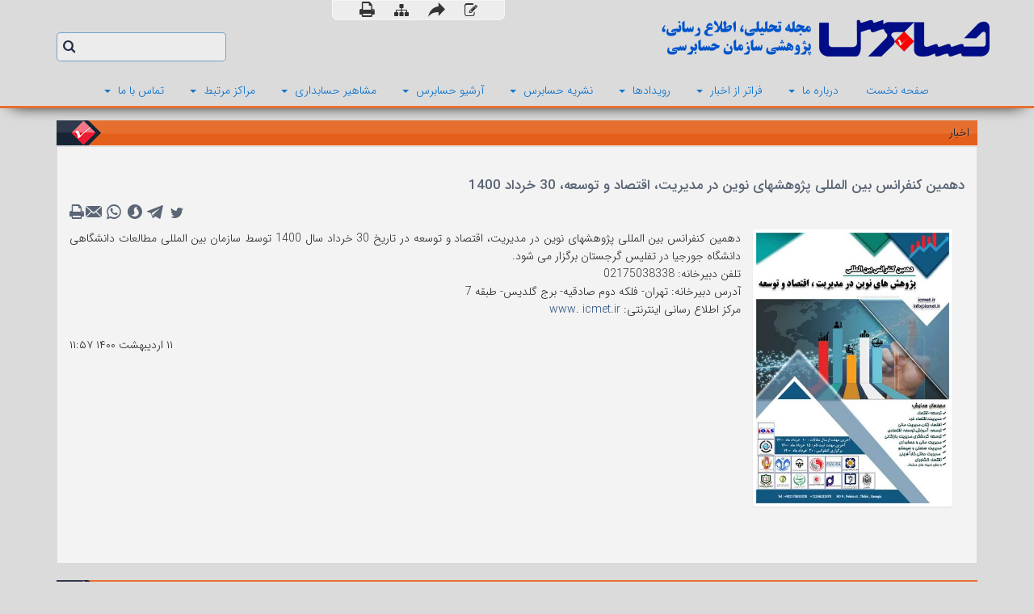

--- FILE ---
content_type: text/html; charset=utf-8
request_url: https://www.hesabras.com/fa/news/4181/%D8%AF%D9%87%D9%85%DB%8C%D9%86-%DA%A9%D9%86%D9%81%D8%B1%D8%A7%D9%86%D8%B3-%D8%A8%DB%8C%D9%86-%D8%A7%D9%84%D9%85%D9%84%D9%84%DB%8C-%D9%BE%DA%98%D9%88%D9%87%D8%B4%D9%87%D8%A7%DB%8C-%D9%86%D9%88%DB%8C%D9%86-%D8%AF%D8%B1-%D9%85%D8%AF%DB%8C%D8%B1%DB%8C%D8%AA-%D8%A7%D9%82%D8%AA%D8%B5%D8%A7%D8%AF-%D9%88-%D8%AA%D9%88%D8%B3%D8%B9%D9%87-30-%D8%AE%D8%B1%D8%AF%D8%A7%D8%AF-1400
body_size: 126513
content:


<!DOCTYPE html>
<html lang='fa' xml:lang='fa'>
<head><meta charset="utf-8" /><meta http-equiv="X-UA-Compatible" content="IE=edge" /><meta name="viewport" content="width=device-width, initial-scale=1" /><meta name="fontiran.com:license" content="LF3TA" /><meta name="fontiran.com:license" content="UECNB" /><title>
	دهمین کنفرانس بین المللی پژوهشهای نوین در مدیریت، اقتصاد و توسعه،
</title><link rel="shortcut icon" type="image/x-icon" href="/App_Themes/favicon.ico" />
<meta name="robots" content="index, follow" />
<link href="/App_Themes/favicon.ico" rel="shortcut icon" type="image/x-icon" /><meta name="apple-mobile-web-app-title" content="مجله حسابرس" /><link href="/App_Themes/touch-icon-iphone.png" rel="apple-touch-icon" /><link href="/App_Themes/touch-icon-ipad.png" rel="apple-touch-icon" sizes="76x76" /><link href="/App_Themes/touch-icon-iphone-retina.png" rel="apple-touch-icon" sizes="120x120" /><link href="/App_Themes/touch-icon-ipad-retina.png" rel="apple-touch-icon" sizes="152x152" />

<meta name="DC.Identifier" content="https://www.hesabras.com/fa/news/4181/%d8%af%d9%87%d9%85%db%8c%d9%86-%da%a9%d9%86%d9%81%d8%b1%d8%a7%d9%86%d8%b3-%d8%a8%db%8c%d9%86-%d8%a7%d9%84%d9%85%d9%84%d9%84%db%8c-%d9%be%da%98%d9%88%d9%87%d8%b4%d9%87%d8%a7%db%8c-%d9%86%d9%88%db%8c%d9%86-%d8%af%d8%b1-%d9%85%d8%af%db%8c%d8%b1%db%8c%d8%aa-%d8%a7%d9%82%d8%aa%d8%b5%d8%a7%d8%af-%d9%88-%d8%aa%d9%88%d8%b3%d8%b9%d9%87-30-%d8%ae%d8%b1%d8%af%d8%a7%d8%af-1400" />
<meta name="DC.Date.Created" content="1/4/2026" />
<meta name="DC.Title" content="دهمین کنفرانس بین المللی پژوهشهای نوین در مدیریت، اقتصاد و توسعه، 30 خرداد 1400 | مجله حسابرس " />
<meta name="DC.Description" content="دهمین کنفرانس بین المللی پژوهشهای نوین در مدیریت، اقتصاد و توسعه، 30 خرداد 1400" />
<meta name="DC.Language" content="fa" />
<meta name="DC.Publisher" content="مجله حسابرس" />
<meta property="og:title" content="دهمین کنفرانس بین المللی پژوهشهای نوین در مدیریت، اقتصاد و توسعه، 30 خرداد 1400 | مجله حسابرس " />
<meta property="og:url" content="https://www.hesabras.com/fa/news/4181/%d8%af%d9%87%d9%85%db%8c%d9%86-%da%a9%d9%86%d9%81%d8%b1%d8%a7%d9%86%d8%b3-%d8%a8%db%8c%d9%86-%d8%a7%d9%84%d9%85%d9%84%d9%84%db%8c-%d9%be%da%98%d9%88%d9%87%d8%b4%d9%87%d8%a7%db%8c-%d9%86%d9%88%db%8c%d9%86-%d8%af%d8%b1-%d9%85%d8%af%db%8c%d8%b1%db%8c%d8%aa-%d8%a7%d9%82%d8%aa%d8%b5%d8%a7%d8%af-%d9%88-%d8%aa%d9%88%d8%b3%d8%b9%d9%87-30-%d8%ae%d8%b1%d8%af%d8%a7%d8%af-1400" />
<meta property="og:site_name" content="مجله حسابرس" />
<meta property="og:description" content="دهمین کنفرانس بین المللی پژوهشهای نوین در مدیریت، اقتصاد و توسعه، 30 خرداد 1400" />
<meta property="og:type" content="article" />
<meta property="og:article:author" content="مجله حسابرس" />
<meta property="og:image" content="https://www.hesabras.com/MediaServer/bWAv5D4HjywSICDgeZDcM6/6303_0_2021_5_1200_630_1_jpg_0_0/6303.jpg" />
<meta property="og:image:type" content="image/jpeg" />
<meta property="og:image:width" content="1200" />
<meta property="og:image:height" content="630" />
<meta content="دهمین کنفرانس بین المللی پژوهشهای نوین در مدیریت، اقتصاد و توسعه، 30 خرداد 1400 | مجله حسابرس " itemprop="name" />
<meta content="دهمین کنفرانس بین المللی پژوهشهای نوین در مدیریت، اقتصاد و توسعه، 30 خرداد 1400" itemprop="description" />
<meta content="https://www.hesabras.com/MediaServer/bWAv5D4HjywSICDgeZDcM6/6303_0_2021_5_1200_630_1_jpg_0_0/6303.jpg" itemprop="image" />
<meta property="og:locale" content="fa_IR" />

    <!-- Google Tag Manager -->
    <script>(function (w, d, s, l, i) {
            w[l] = w[l] || []; w[l].push({
                'gtm.start':
                    new Date().getTime(), event: 'gtm.js'
            }); var f = d.getElementsByTagName(s)[0],
                j = d.createElement(s), dl = l != 'dataLayer' ? '&l=' + l : ''; j.async = true; j.src =
                    'https://www.googletagmanager.com/gtm.js?id=' + i + dl; f.parentNode.insertBefore(j, f);
        })(window, document, 'script', 'dataLayer', 'GTM-NNSCKX4');</script>
    <!-- End Google Tag Manager -->
    <!-- Global site tag (gtag.js) - Google Analytics -->
    <script async src="https://www.googletagmanager.com/gtag/js?id=UA-174228091-1"></script>
    <script>
        window.dataLayer = window.dataLayer || [];
        function gtag() { dataLayer.push(arguments); }
        gtag('js', new Date());
        gtag('config', 'UA-174228091-1');
    </script>
<meta name="author" content="مجله حسابرس" />
<meta name="publisher" content="مجله حسابرس" />
<meta name="generator" content="MANA Portal Management System" />
<meta name="google-site-verification" content="jlBv1Aj9t46L51x_CQS-8HloXCki2MKHf2gcSCemDG8" />
<meta name="copyright" content="© 2026 مجله حسابرس" />

<!--[if lt IE 9]>
<script language='JavaScript' src='/Components/General/Resources/Scripts/Bootstrap/respond.min.js' type='text/javascript'></script>
<![endif]-->

<!--[if lt IE 9]>
<script language='JavaScript' src='/Components/General/Resources/Scripts/Bootstrap/html5shiv.min.js' type='text/javascript'></script>
<![endif]-->
<link rel="canonical" href="https://www.hesabras.com/fa/news/4181/%d8%af%d9%87%d9%85%db%8c%d9%86-%da%a9%d9%86%d9%81%d8%b1%d8%a7%d9%86%d8%b3-%d8%a8%db%8c%d9%86-%d8%a7%d9%84%d9%85%d9%84%d9%84%db%8c-%d9%be%da%98%d9%88%d9%87%d8%b4%d9%87%d8%a7%db%8c-%d9%86%d9%88%db%8c%d9%86-%d8%af%d8%b1-%d9%85%d8%af%db%8c%d8%b1%db%8c%d8%aa-%d8%a7%d9%82%d8%aa%d8%b5%d8%a7%d8%af-%d9%88-%d8%aa%d9%88%d8%b3%d8%b9%d9%87-30-%d8%ae%d8%b1%d8%af%d8%a7%d8%af-1400" /><link type="text/css" rel="stylesheet" media="all" href="https://www.hesabras.com/fa/SWResource/v14/s/0/Default/7ui8000000040BFMTomeY0zaf6QcbkixvyfBCZ8JCxFAyibbnThEAVcfPQbPbZhUwQcfzqJSqhXJF0qjR8MbrIqn9BSqfqqn9rFOFqGr9pKeioizh1Zhw1ZZ2U7fX7j5RipBpYY4b8Ir9zFoIufAYn/0922b5u8CK0uhs3flu0000.css" /><link type="text/css" rel="stylesheet" media="all" href="https://www.hesabras.com/fa/SWResource/v14/0/Default/577657eac7942b1c66fd0e6b104f242cfde00b2d024cae982037936a5bc7f3401f424dcb2f197969a15c80e1d5345702687bf85cfcc22a8fe209ba4dabc12c115f4801eb8cfc33c1334f44/7dc32d94a038d759f3c88e2a0330e4316f238a360ac799812da936e9df4fd742ac2fb2201a68c0626a82c36f61903a7e0c3f1574a9.css" /><link href="/Telerik.Web.UI.WebResource.axd?d=PMrIT5dOWaVYIcpFWUE4nCM3nVGuFkw707bbfEiZQGcD_daY1L0selIpyTVqNu9HYYSP52DRm9AXNGRUgiOJu9yvwTRrtf0eRfecOlYK6nu0ZwDo0&amp;t=638841180637275692&amp;compress=1&amp;_TSM_CombinedScripts_=%3bN5UWzFLzchSJ/WDl3MPmu4rIkCrJ8zKAlGMiawTsKtPS6Cu1KGm6oynX7ajabk6SYqNk0FzZLKxlxiSXLPITlcqWOpFJH97pgia8vhgwvj+1Ahx+ojqie3pHSUngqvBr5KTV6Lwn0B/9feQggQc3njfpJtglBSzWtzrK/lHYOKvdUpWa8MM52gqqs5+CIYZTwwj1TK6s1/HIbieLshwCt0Ne2v3mePtixon5DqvGBYjTTIKI/9Wu0BTpqIvjWZPpn1jbMgeTAuyJFSFVUCC0dBQCme41LAVmjW9HYdGGe+iT3YnO" type="text/css" rel="stylesheet" /><meta name="description" content="دهمین کنفرانس بین المللی پژوهشهای نوین در مدیریت، اقتصاد و توسعه، 30 خرداد 1400" /><meta name="keywords" content="دهمین کنفرانس بین المللی پژوهشهای نوین در مدیریت, اقتصاد و توسعه, 30 خرداد 1400" /></head>
<body>
    <!-- Google Tag Manager (noscript) -->
    <noscript>
        <iframe src="https://www.googletagmanager.com/ns.html?id=GTM-NNSCKX4"
            height="0" width="0" style="display: none; visibility: hidden"></iframe>
    </noscript>
    <!-- End Google Tag Manager (noscript) -->
    <div id="generalMainWrap">
        <form name="frmContent" method="post" action="/fa/news/4181/دهمین-کنفرانس-بین-المللی-پژوهشهای-نوین-در-مدیریت-اقتصاد-و-توسعه-30-خرداد-1400" style="width: 100%" onsubmit="javascript:if (typeof(WebForm_OnSubmit)!='undefined') {return WebForm_OnSubmit();} else {return true;}" id="frmContent">
<div>
<input type="hidden" name="ctl00_rssmStyleSheet_TSSM" id="ctl00_rssmStyleSheet_TSSM" value="" />
<input type="hidden" name="ctl00_rsmAll_TSM" id="ctl00_rsmAll_TSM" value="" />
<input type="hidden" name="__EVENTTARGET" id="__EVENTTARGET" value="" />
<input type="hidden" name="__EVENTARGUMENT" id="__EVENTARGUMENT" value="" />
<input type="hidden" name="__VIEWSTATE" id="__VIEWSTATE" value="QwTtOLNyKmaP90j3jdS1kT5Lc8Z+E+ZprQs8Uhp8LAWET9sRErS/f25bOZVRtMYXM3AbcFl0QjmT2LDueHj7zT42nJLZ8d1khawH3/Tk/r1EYuq9" />
</div>

<script type="text/javascript">
//<![CDATA[
var theForm = document.forms['frmContent'];
function __doPostBack(eventTarget, eventArgument) {
    if (!theForm.onsubmit || (theForm.onsubmit() != false)) {
        theForm.__EVENTTARGET.value = eventTarget;
        theForm.__EVENTARGUMENT.value = eventArgument;
        theForm.submit();
    }
}
//]]>
</script>


<script src="/WebResource.axd?d=pynGkmcFUV13He1Qd6_TZLq36toGUBWDL99m3sKDCqyo0JNz0-POmy8FRKIEVY11-sLV0g2&amp;t=638901662248157332" type="text/javascript"></script>


<script src="/ScriptResource.axd?d=nv7asgRUU0tRmHNR2D6t1FBsHY_Sp8FiVOa83ZARKrrVemhK5g10g9WO5QV4WC6wSQ-emV1m3-7CpeUa4oyGnltGJS_jgLU4dBOVc2o_Q4B7xvTYSp4y8dql6BJEK23tRy5mDg2&amp;t=ffffffff93d1c106" type="text/javascript"></script>
<script src="/Telerik.Web.UI.WebResource.axd?_TSM_HiddenField_=ctl00_rsmAll_TSM&amp;compress=1&amp;_TSM_CombinedScripts_=%3b9225WDWhvkwrfvEfNNxeaZ4uW8wgirHwDrTIFsGBW5qnxlGzIFSTgRiJDWFKYSEGjc/hUHmox1fi2zNj1O6WezULcKGp3jCiCvSk0cPaunRjqbza6Mj+8r08riRLdbskda+RQp9NTK0Jh0eLUcjaCvHD6jbrd0cBxeh1heyy9WVtUFOik4L5ulcJ+Tj/[base64]/EpSxCEYypHbgFHSleRLftramcxVk9CQJkXjbIq7Yupkxr2g/HZQ5FMzh4r2A6N8ddCGrhptWbfc02mf+448/OSqEBHUnNw4ln3O3Co8LI5cAxW7M88ANetWnamsTvMrYDpKMwN2eHaVkbw6Dz+D7v5zaBsu0vw==" type="text/javascript"></script>
<script type="text/javascript">
//<![CDATA[
function WebForm_OnSubmit() {
if (typeof(ValidatorOnSubmit) == "function" && ValidatorOnSubmit() == false) return false;
return true;
}
//]]>
</script>

            
            <script type="text/javascript">
//<![CDATA[
Sys.WebForms.PageRequestManager._initialize('ctl00$rsmAll', 'frmContent', ['tctl00$cphMiddle$Sampa_Web_View_RemarkUI_RemarkListEditControl10cphMiddle_3201$reRemarkEdit$cbCaptcha$rcCaptcha$ctl01','','tctl00$ctl00$cphMiddle$Sampa_Web_View_RemarkUI_RemarkListEditControl10cphMiddle_3201$rlsRemarkList$pnlLikeResultPanel','','tctl00$ctl00$cphMiddle$Sampa_Web_View_RemarkUI_RemarkListEditControl10cphMiddle_3201$rlsRemarkList$pnlNextPageResultPanel','','tctl00$ctl00$cphMiddle$Sampa_Web_View_RemarkUI_RemarkListEditControl10cphMiddle_3201$rlsRemarkList$pnlRateSummaryPanel','','tctl00$ctl00$cphMiddle$Sampa_Web_View_RemarkUI_RemarkListEditControl10cphMiddle_3201$reRemarkEdit$pnlRemarkEditPanel','','tctl00$ctl00$cphMiddle$Sampa_Web_View_RemarkUI_RemarkListEditControl10cphMiddle_3201$reRemarkEdit$ucMessageBox$pnlLastMessagePanel','','tctl00$ramGeneralSU',''], ['ctl00$cphMiddle$Sampa_Web_View_RemarkUI_RemarkListEditControl10cphMiddle_3201$reRemarkEdit$cbCaptcha$rcCaptcha$CaptchaLinkButton','','ctl00$cphMiddle$Sampa_Web_View_RemarkUI_RemarkListEditControl10cphMiddle_3201$rlsRemarkList$btnLike','','ctl00$cphMiddle$Sampa_Web_View_RemarkUI_RemarkListEditControl10cphMiddle_3201$rlsRemarkList$btnDislike','','ctl00$cphMiddle$Sampa_Web_View_RemarkUI_RemarkListEditControl10cphMiddle_3201$rlsRemarkList$btnNextPage','','ctl00$cphMiddle$Sampa_Web_View_RemarkUI_RemarkListEditControl10cphMiddle_3201$rlsRemarkList$btnShowRateSummary','','ctl00$cphMiddle$Sampa_Web_View_RemarkUI_RemarkListEditControl10cphMiddle_3201$reRemarkEdit$btnSave',''], [], 90, 'ctl00');
//]]>
</script>

            <header class="mainHeaderWrap noBackgroundInPrint">
                <div class="adminBarWrap">
                    

                </div>
                <div class="mainHeaderWrapInner">
                    <div id="ctl00_cphHeader_Container102" class="container ">
	<div id="ctl00_cphHeader_cphHeader_row_102_0" class="row row102">
		<div id="ctl00_cphHeader_cphHeaderRight_Container124" class="HeaderRight col-md-6 col-sm-6 col-xs-6">
			<div id="ctl00_cphHeader_cphHeaderRight_cphHeaderRight_row_124_0" class="row row124">
				<div id="ctl00_cphHeader_cphHeaderRight_pnl00cphHeaderRight_3557" class="col-cms col-md-npr col-xs-12 ">
					<div class="inner ">
						

<a id="ctl00_cphHeader_cphHeaderRight_Sampa_Web_View_GeneralUI_HeaderLogoContol00cphHeaderRight_3557_hplLogo" title="مجله حسابرس" class="mainLogoLink" href="/"><img id="ctl00_cphHeader_cphHeaderRight_Sampa_Web_View_GeneralUI_HeaderLogoContol00cphHeaderRight_3557_imgLogo" class="img-responsive mainLogoImage" width="412" height="94" src="/Content/media/image/2022/10/6704_orig.png" alt="مجله حسابرس" style="border-width:0px;" /></a>

					</div>
				</div>
			</div>
		</div><div id="ctl00_cphHeader_cphHeaderLeft_Container125" class="HeaderLeft col-md-6 col-sm-6 col-xs-6">
			<div id="ctl00_cphHeader_cphHeaderLeft_cphHeaderLeft_row_125_0" class="row row125">
				<div id="ctl00_cphHeader_cphHeaderLeft_pnl00cphHeaderLeft_3564" class="col-cms hidden-lg hidden-md col-sm-9 col-sm-offset-3 hidden-xs ">
					<div class="inner ">
						
<div class="col-md-12 generalToolsBox noPrint">
    
    
    <div id="ctl00_cphHeader_cphHeaderLeft_Sampa_Web_View_GeneralUI_ToolsBox00cphHeaderLeft_3564_pnlFeedback" class="feedbackWrapper">
							
        <a id="ctl00_cphHeader_cphHeaderLeft_Sampa_Web_View_GeneralUI_ToolsBox00cphHeaderLeft_3564_hplFeedback" class="feedbackIcon" title="انتقادها و پیشنهادها" href="/fa/feedback">
            <span class="glyphicon glyphicon-feedback glyphicon-responsive"></span>
        </a>
    
						</div>
    <div id="ctl00_cphHeader_cphHeaderLeft_Sampa_Web_View_GeneralUI_ToolsBox00cphHeaderLeft_3564_pnlTellAFriendWrapper" class="tellAFriendIconWrapper">
							
        <div id="ctl00_cphHeader_cphHeaderLeft_Sampa_Web_View_GeneralUI_ToolsBox00cphHeaderLeft_3564_pnlTellAFriend" title="ارسال به دوستان" class="tellAFriendIcon" onclick="javascript:TellAFriend(&#39;fa&#39;);return false;">
								
            <span class="glyphicon glyphicon-share glyphicon-responsive"></span>
        
							</div>
    
						</div>
    <div id="ctl00_cphHeader_cphHeaderLeft_Sampa_Web_View_GeneralUI_ToolsBox00cphHeaderLeft_3564_pnlSitemap" class="sitemapWrapper">
							
        <a id="ctl00_cphHeader_cphHeaderLeft_Sampa_Web_View_GeneralUI_ToolsBox00cphHeaderLeft_3564_hplSitemap" class="sitemapIcon" title="نقشه سایت" href="/fa/sitemap" target="_blank">
            <span class="glyphicon glyphicon-sitemap glyphicon-responsive"></span>
        </a>
    
						</div>
    <div id="ctl00_cphHeader_cphHeaderLeft_Sampa_Web_View_GeneralUI_ToolsBox00cphHeaderLeft_3564_pnlPrintWrapper" class="printIconWrapper">
							
        <div id="ctl00_cphHeader_cphHeaderLeft_Sampa_Web_View_GeneralUI_ToolsBox00cphHeaderLeft_3564_pnlPrint" title="نسخه چاپی" class="printIcon" onclick="javascript:ShowPrint(true, false);return false;">
								
            <span class="glyphicon glyphicon-print glyphicon-responsive"></span>
        
							</div>
    
						</div>
    
    
    
    
    
    
    
    
    
    
</div>

					</div>
				</div><div id="ctl00_cphHeader_cphHeaderLeft_pnl01cphHeaderLeft_3565" class="col-cms hidden-lg hidden-md hidden-sm col-xs-12 ">
					<div class="inner ">
						<div id="pnlGeneralSearchBox" class="form-inline generalSearchBox noPrint">
							
    <div class="form-group">
        <div class="input-group">
            <label for="ctl00_cphHeader_cphHeaderLeft_Sampa_Web_View_GeneralUI_SearchBox01cphHeaderLeft_3565_txtSearch" id="ctl00_cphHeader_cphHeaderLeft_Sampa_Web_View_GeneralUI_SearchBox01cphHeaderLeft_3565_lblSearch" class="inputText hidden">جستجو</label>
            <input name="ctl00$cphHeader$cphHeaderLeft$Sampa_Web_View_GeneralUI_SearchBox01cphHeaderLeft_3565$txtSearch" type="text" maxlength="255" id="ctl00_cphHeader_cphHeaderLeft_Sampa_Web_View_GeneralUI_SearchBox01cphHeaderLeft_3565_txtSearch" class="form-control" onkeypress="return clickButton(event,&#39;ctl00_cphHeader_cphHeaderLeft_Sampa_Web_View_GeneralUI_SearchBox01cphHeaderLeft_3565_btnSearch&#39;);" aria-label="جستجو" />
            <div id="ctl00_cphHeader_cphHeaderLeft_Sampa_Web_View_GeneralUI_SearchBox01cphHeaderLeft_3565_pnlSearchButton" class="input-group-btn searchButtonWrapper">
								
                <input type="button" name="ctl00$cphHeader$cphHeaderLeft$Sampa_Web_View_GeneralUI_SearchBox01cphHeaderLeft_3565$btnSearch" value="" onclick="if (typeof(Page_ClientValidate) == &#39;function&#39;) {  if (Page_ClientValidate(&#39;SearchBoxctl00_cphHeader_cphHeaderLeft_Sampa_Web_View_GeneralUI_SearchBox01cphHeaderLeft_3565&#39;) == false)  { Page_BlockSubmit = false; return false; }}  if (typeof _globalEditorChanged !== &#39;undefined&#39;) {  _globalEditorChanged = false; } this.disabled = true;WebForm_DoPostBackWithOptions(new WebForm_PostBackOptions(&quot;ctl00$cphHeader$cphHeaderLeft$Sampa_Web_View_GeneralUI_SearchBox01cphHeaderLeft_3565$btnSearch&quot;, &quot;&quot;, true, &quot;SearchBoxctl00_cphHeader_cphHeaderLeft_Sampa_Web_View_GeneralUI_SearchBox01cphHeaderLeft_3565&quot;, &quot;&quot;, false, true))" id="ctl00_cphHeader_cphHeaderLeft_Sampa_Web_View_GeneralUI_SearchBox01cphHeaderLeft_3565_btnSearch" />
                <label for="ctl00_cphHeader_cphHeaderLeft_Sampa_Web_View_GeneralUI_SearchBox01cphHeaderLeft_3565_btnSearch" id="ctl00_cphHeader_cphHeaderLeft_Sampa_Web_View_GeneralUI_SearchBox01cphHeaderLeft_3565_lblSearchButton" class="hidden">جستجو</label>
                <span id="ctl00_cphHeader_cphHeaderLeft_Sampa_Web_View_GeneralUI_SearchBox01cphHeaderLeft_3565_rfvSearch" style="color:Red;visibility:hidden;"></span>
            
							</div>
            
        </div>
    </div>

						</div>

					</div>
				</div><div id="ctl00_cphHeader_cphHeaderLeft_pnl02cphHeaderLeft_3559" class="col-cms col-lg-5 col-md-6 hidden-sm hidden-xs ">
					<div class="inner ">
						
<div class="col-md-12 generalToolsBox noPrint">
    
    
    <div id="ctl00_cphHeader_cphHeaderLeft_Sampa_Web_View_GeneralUI_ToolsBox02cphHeaderLeft_3559_pnlFeedback" class="feedbackWrapper">
							
        <a id="ctl00_cphHeader_cphHeaderLeft_Sampa_Web_View_GeneralUI_ToolsBox02cphHeaderLeft_3559_hplFeedback" class="feedbackIcon" title="انتقادها و پیشنهادها" href="/fa/feedback">
            <span class="glyphicon glyphicon-feedback glyphicon-responsive"></span>
        </a>
    
						</div>
    <div id="ctl00_cphHeader_cphHeaderLeft_Sampa_Web_View_GeneralUI_ToolsBox02cphHeaderLeft_3559_pnlTellAFriendWrapper" class="tellAFriendIconWrapper">
							
        <div id="ctl00_cphHeader_cphHeaderLeft_Sampa_Web_View_GeneralUI_ToolsBox02cphHeaderLeft_3559_pnlTellAFriend" title="ارسال به دوستان" class="tellAFriendIcon" onclick="javascript:TellAFriend(&#39;fa&#39;);return false;">
								
            <span class="glyphicon glyphicon-share glyphicon-responsive"></span>
        
							</div>
    
						</div>
    <div id="ctl00_cphHeader_cphHeaderLeft_Sampa_Web_View_GeneralUI_ToolsBox02cphHeaderLeft_3559_pnlSitemap" class="sitemapWrapper">
							
        <a id="ctl00_cphHeader_cphHeaderLeft_Sampa_Web_View_GeneralUI_ToolsBox02cphHeaderLeft_3559_hplSitemap" class="sitemapIcon" title="نقشه سایت" href="/fa/sitemap" target="_blank">
            <span class="glyphicon glyphicon-sitemap glyphicon-responsive"></span>
        </a>
    
						</div>
    <div id="ctl00_cphHeader_cphHeaderLeft_Sampa_Web_View_GeneralUI_ToolsBox02cphHeaderLeft_3559_pnlPrintWrapper" class="printIconWrapper">
							
        <div id="ctl00_cphHeader_cphHeaderLeft_Sampa_Web_View_GeneralUI_ToolsBox02cphHeaderLeft_3559_pnlPrint" title="نسخه چاپی" class="printIcon" onclick="javascript:ShowPrint(true, false);return false;">
								
            <span class="glyphicon glyphicon-print glyphicon-responsive"></span>
        
							</div>
    
						</div>
    
    
    
    
    
    
    
    
    
    
</div>

					</div>
				</div>
			</div><div id="ctl00_cphHeader_cphHeaderLeft_cphHeaderLeft_row_125_1" class="row row125">
				<div id="ctl00_cphHeader_cphHeaderLeft_pnl10cphHeaderLeft_3560" class="col-cms col-lg-5 col-lg-offset-7 col-md-6 col-md-offset-6 col-sm-8 col-sm-offset-3 hidden-xs ">
					<div class="inner ">
						<div id="pnlGeneralSearchBox" class="form-inline generalSearchBox noPrint">
							
    <div class="form-group">
        <div class="input-group">
            <label for="ctl00_cphHeader_cphHeaderLeft_Sampa_Web_View_GeneralUI_SearchBox10cphHeaderLeft_3560_txtSearch" id="ctl00_cphHeader_cphHeaderLeft_Sampa_Web_View_GeneralUI_SearchBox10cphHeaderLeft_3560_lblSearch" class="inputText hidden">جستجو</label>
            <input name="ctl00$cphHeader$cphHeaderLeft$Sampa_Web_View_GeneralUI_SearchBox10cphHeaderLeft_3560$txtSearch" type="text" maxlength="255" id="ctl00_cphHeader_cphHeaderLeft_Sampa_Web_View_GeneralUI_SearchBox10cphHeaderLeft_3560_txtSearch" class="form-control" onkeypress="return clickButton(event,&#39;ctl00_cphHeader_cphHeaderLeft_Sampa_Web_View_GeneralUI_SearchBox10cphHeaderLeft_3560_btnSearch&#39;);" aria-label="جستجو" />
            <div id="ctl00_cphHeader_cphHeaderLeft_Sampa_Web_View_GeneralUI_SearchBox10cphHeaderLeft_3560_pnlSearchButton" class="input-group-btn searchButtonWrapper">
								
                <input type="button" name="ctl00$cphHeader$cphHeaderLeft$Sampa_Web_View_GeneralUI_SearchBox10cphHeaderLeft_3560$btnSearch" value="" onclick="if (typeof(Page_ClientValidate) == &#39;function&#39;) {  if (Page_ClientValidate(&#39;SearchBoxctl00_cphHeader_cphHeaderLeft_Sampa_Web_View_GeneralUI_SearchBox10cphHeaderLeft_3560&#39;) == false)  { Page_BlockSubmit = false; return false; }}  if (typeof _globalEditorChanged !== &#39;undefined&#39;) {  _globalEditorChanged = false; } this.disabled = true;WebForm_DoPostBackWithOptions(new WebForm_PostBackOptions(&quot;ctl00$cphHeader$cphHeaderLeft$Sampa_Web_View_GeneralUI_SearchBox10cphHeaderLeft_3560$btnSearch&quot;, &quot;&quot;, true, &quot;SearchBoxctl00_cphHeader_cphHeaderLeft_Sampa_Web_View_GeneralUI_SearchBox10cphHeaderLeft_3560&quot;, &quot;&quot;, false, true))" id="ctl00_cphHeader_cphHeaderLeft_Sampa_Web_View_GeneralUI_SearchBox10cphHeaderLeft_3560_btnSearch" />
                <label for="ctl00_cphHeader_cphHeaderLeft_Sampa_Web_View_GeneralUI_SearchBox10cphHeaderLeft_3560_btnSearch" id="ctl00_cphHeader_cphHeaderLeft_Sampa_Web_View_GeneralUI_SearchBox10cphHeaderLeft_3560_lblSearchButton" class="hidden">جستجو</label>
                <span id="ctl00_cphHeader_cphHeaderLeft_Sampa_Web_View_GeneralUI_SearchBox10cphHeaderLeft_3560_rfvSearch" style="color:Red;"></span>
            
							</div>
            
        </div>
    </div>

						</div>

					</div>
				</div>
			</div>
		</div><div id="ctl00_cphHeader_cphMenu_Container126" class="menuWrap col-xs-12">
			<div id="ctl00_cphHeader_cphMenu_cphMenu_row_126_0" class="row row126">
				<div id="ctl00_cphHeader_cphMenu_pnl00cphMenu_3562" class="col-cms col-sm-npl col-sm-npr ">
					<div class="inner ">
						<div id="ctl00_cphHeader_cphMenu_Sampa_Web_View_GeneralUI_MegaMenuControl00cphMenu_3562_pnlMegaMenu" class="noPrint">
							
    <div id="ctl00_cphHeader_cphMenu_Sampa_Web_View_GeneralUI_MegaMenuControl00cphMenu_3562_pnlMainMenu" class="mainMenu">
								
        <div id="ctl00_cphHeader_cphMenu_Sampa_Web_View_GeneralUI_MegaMenuControl00cphMenu_3562_pnlMenuContainer" class="menu3dmega">
									
            <ul><li class=' menu-has-related-component HomePage ' data-selector='HomePage'  ><a title='صفحه نخست' href='https://www.hesabras.com' class='first top-level-link'><span>صفحه نخست</span></a></li><li ><span class='arrow-icon-bottom'><a  href='https://www.hesabras.com/fa/aboutus-%d8%af%d8%b1%d8%a8%d8%a7%d8%b1%d9%87-%d9%85%d8%a7-%d9%85%d8%ac%d9%84%d9%87-%d8%ad%d8%b3%d8%a7%d8%a8%d8%b1%d8%b3' class='top-level-link'><span>درباره ما</span></a></span><div class='dropdown-menu'><ul><li ><a  href='https://www.hesabras.com/fa/aboutus/introduction-%d9%85%d8%b9%d8%b1%d9%81%db%8c-%d9%85%d8%ac%d9%84%d9%87-%d8%ad%d8%b3%d8%a7%d8%a8%d8%b1%d8%b3' class='first'><span>معرفی</span></a></li><li ><a  href='https://www.hesabras.com/fa/aboutus/organizationalstructure-%d8%b3%d8%a7%d8%ae%d8%aa%d8%a7%d8%b1-%d8%b3%d8%a7%d8%b2%d9%85%d8%a7%d9%86%db%8c-%d9%85%d8%ac%d9%84%d9%87-%d8%ad%d8%b3%d8%a7%d8%a8%d8%b1%d8%b3'><span>ساختار سازمانی</span></a></li><li ><a  href='https://www.hesabras.com/fa/aboutus/collaborators-%d9%87%d9%85%da%a9%d8%a7%d8%b1%d8%a7%d9%86-%d9%85%d8%ac%d9%84%d9%87-%d8%ad%d8%b3%d8%a7%d8%a8%d8%b1%d8%b3'><span>همکاران</span></a></li><li ><a  href='https://www.hesabras.com/fa/aboutus/strategicplan-%d8%b7%d8%b1%d8%ad-%d8%b1%d8%a7%d9%87%d8%a8%d8%b1%d8%af%db%8c-%d9%85%d8%ac%d9%84%d9%87-%d8%ad%d8%b3%d8%a7%d8%a8%d8%b1%d8%b3'><span>طرح راهبردی</span></a></li><li ><a  href='https://www.hesabras.com/fa/aboutus/programs-%d8%a8%d8%b1%d9%86%d8%a7%d9%85%d9%87-%d9%87%d8%a7-%d9%85%d8%ac%d9%84%d9%87-%d8%ad%d8%b3%d8%a7%d8%a8%d8%b1%d8%b3'><span>برنامه‌ها</span></a><ul class='dropdown-menu sub'><li ><a  href='https://www.hesabras.com/fa/aboutus/programs/year1397-%d8%a8%d8%b1%d9%86%d8%a7%d9%85%d9%87-%d8%b3%d8%a7%d9%84-1397' class='first'><span>برنامه سال 1397</span></a></li><li ><a  href='https://www.hesabras.com/fa/aboutus/programs/year1396-%d8%b9%d9%85%d9%84%da%a9%d8%b1%d8%af-%d8%b3%d8%a7%d9%84-1396'><span>عملکرد سال 1396</span></a></li><li ><a  href='https://www.hesabras.com/fa/aboutus/programs/year1395-%d8%b9%d9%85%d9%84%da%a9%d8%b1%d8%af-%d8%b3%d8%a7%d9%84-1395'><span>عملکرد سال 1395</span></a></li><li ><a  href='https://www.hesabras.com/fa/aboutus/programs/year94-%d8%b9%d9%85%d9%84%da%a9%d8%b1%d8%af-%d8%b3%d8%a7%d9%84-1394'><span>عملکرد سال 1394</span></a></li><li ><a  href='https://www.hesabras.com/fa/aboutus/programs/year93-%d8%b9%d9%85%d9%84%da%a9%d8%b1%d8%af-%d8%b3%d8%a7%d9%84-1393'><span>عملکرد سال 1393</span></a></li><li ><a  href='https://www.hesabras.com/fa/aboutus/programs/year92-%d8%b9%d9%85%d9%84%da%a9%d8%b1%d8%af-%d8%b3%d8%a7%d9%84-1392' class='last'><span>عملکرد سال 1392</span></a></li></ul></li><li ><a  href='https://www.hesabras.com/fa/aboutus/strategy-%d8%b3%db%8c%d8%a7%d8%b3%d8%aa-%d9%87%d8%a7-%d9%85%d8%ac%d9%84%d9%87-%d8%ad%d8%b3%d8%a7%d8%a8%d8%b1%d8%b3' class='last'><span>سیاست ها</span></a><ul class='dropdown-menu sub'><li ><a  href='https://www.hesabras.com/fa/aboutus/strategy/propagation-%d8%aa%d9%88%d8%b2%db%8c%d8%b9-%d9%88-%d8%a7%d9%86%d8%aa%d8%b4%d8%a7%d8%b1' class='first'><span>توزیع و انتشار</span></a></li><li ><a  href='https://www.hesabras.com/fa/aboutus/strategy/advertise-%d8%aa%d8%a8%d9%84%db%8c%d8%ba' class='last'><span>تبلیغ</span></a></li></ul></li></ul></div></li><li ><span class='arrow-icon-bottom'><a  href='https://www.hesabras.com/fa/newsitems-%d8%a7%d8%ae%d8%a8%d8%a7%d8%b1-%d9%85%d8%ac%d9%84%d9%87-%d8%ad%d8%b3%d8%a7%d8%a8%d8%b1%d8%b3' class='top-level-link'><span>فراتر از اخبار</span></a></span><div class='dropdown-menu'><ul><li ><a  href='https://www.hesabras.com/fa/newsitems/iranandworldnews-%d8%b1%d9%88%db%8c%d8%af%d8%a7%d8%af%d9%87%d8%a7%db%8c-%d8%a7%db%8c%d8%b1%d8%a7%d9%86-%d9%88-%d8%ac%d9%87%d8%a7%d9%86' class='first'><span>رویدادهای ایران و جهان</span></a></li><li ><a  href='https://www.hesabras.com/fa/newsitems/ifac-%d9%81%d8%af%d8%b1%d8%a7%d8%b3%db%8c%d9%88%d9%86-%d8%a8%db%8c%d9%86-%d8%a7%d9%84%d9%85%d9%84%d9%84%db%8c-%d8%ad%d8%b3%d8%a7%d8%a8%d8%af%d8%a7%d8%b1%d8%a7%d9%86-IFAC'><span>فدراسیون بین‌المللی حسابداران  (IFAC)</span></a></li><li ><a  href='https://www.hesabras.com/fa/newsitems/internationalstandardsboard-%d9%87%db%8c%d8%a6%d8%aa-%d8%a7%d8%b3%d8%aa%d8%a7%d9%86%d8%af%d8%a7%d8%b1%d8%af%d9%87%d8%a7%db%8c-%d8%a8%db%8c%d9%86-%d8%a7%d9%84%d9%85%d9%84%d9%84%db%8c-%d8%ad%d8%b3%d8%a7%d8%a8%d8%af%d8%a7%d8%b1%db%8c-IFRS' class='last'><span>هیئت استانداردهای بین‌المللی حسابداری (IFRS)</span></a></li></ul></div></li><li ><span class='arrow-icon-bottom'><a  href='https://www.hesabras.com/fa/events-%d8%b1%d9%88%db%8c%d8%af%d8%a7%d8%af%d9%87%d8%a7-%d9%85%d8%ac%d9%84%d9%87-%d8%ad%d8%b3%d8%a7%d8%a8%d8%b1%d8%b3' class='top-level-link'><span>رویدادها</span></a></span><div class='dropdown-menu'><ul><li ><a  href='https://www.hesabras.com/fa/events/seminars-%d8%b3%d9%85%db%8c%d9%86%d8%a7%d8%b1%d9%87%d8%a7' class='first'><span>سمینارها</span></a><ul class='dropdown-menu sub'><li ><a  href='https://www.hesabras.com/fa/events/seminars/mehr99-%d9%85%d9%87%d8%b199' class='first'><span>مهر99</span></a></li><li ><a  href='https://www.hesabras.com/fa/events/seminars/aban99-%d8%a2%d8%a8%d8%a7%d9%86-99'><span>آبان 99</span></a></li><li ><a  href='https://www.hesabras.com/fa/events/seminars/azar99-%d8%a2%d8%b0%d8%b1-99'><span>آذر 99</span></a></li><li ><a  href='https://www.hesabras.com/fa/events/seminars/day99-%d8%af%db%8c-99'><span>دی 99</span></a></li><li ><a  href='https://www.hesabras.com/fa/events/seminars/bahaman99-%d8%a8%d9%87%d9%85%d9%86-99'><span>بهمن 99</span></a></li><li ><a  href='https://www.hesabras.com/fa/events/seminars/esfand99-%d8%a7%d8%b3%d9%81%d9%86%d8%af-99'><span>اسفند 99</span></a></li><li ><a  href='https://www.hesabras.com/fa/events/seminars/farvardin1402-%d9%81%d8%b1%d9%88%d8%b1%d8%af%db%8c%d9%86-1402'><span>فروردین 1402</span></a></li><li ><a  href='https://www.hesabras.com/fa/events/seminars/ordibehesht1402-%d8%a7%d8%b1%d8%af%db%8c%d8%a8%d9%87%d8%b4%d8%aa1402'><span>اردیبهشت1402</span></a></li><li ><a  href='https://www.hesabras.com/fa/events/seminars/khordad1402-%d8%ae%d8%b1%d8%af%d8%a7%d8%af1402'><span>خرداد1402</span></a></li><li ><a  href='https://www.hesabras.com/fa/events/seminars/tir1402-%d8%aa%db%8c%d8%b11402'><span>تیر1402</span></a></li><li ><a  href='https://www.hesabras.com/fa/events/seminars/mordad1402-%d9%85%d8%b1%d8%af%d8%a7%d8%af1402'><span>مرداد1402</span></a></li><li ><a  href='https://www.hesabras.com/fa/events/seminars/shahrivar1402-%d8%b4%d9%87%d8%b1%db%8c%d9%88%d8%b11402'><span>شهریور1402</span></a></li><li ><a  href='https://www.hesabras.com/fa/events/seminars/mehr1402-%d9%85%d9%87%d8%b11402'><span>مهر1402</span></a></li><li ><a  href='https://www.hesabras.com/fa/events/seminars/aban1402-%d8%a2%d8%a8%d8%a7%d9%861402'><span>آبان1402</span></a></li><li ><a  href='https://www.hesabras.com/fa/events/seminars/azar1402-%d8%a2%d8%b0%d8%b11402'><span>آذر1402</span></a></li><li ><a  href='https://www.hesabras.com/fa/events/seminars/day1402-%d8%af%db%8c1402'><span>دی1402</span></a></li><li ><a  href='https://www.hesabras.com/fa/events/seminars/bahaman1402-%d8%a8%d9%87%d9%85%d9%861402'><span>بهمن1402</span></a></li><li ><a  href='https://www.hesabras.com/fa/events/seminars/esfand1402-%d8%a7%d8%b3%d9%81%d9%86%d8%af1402'><span>اسفند1402</span></a></li><li ><a  href='https://www.hesabras.com/fa/events/seminars/esfand1401-%d8%a7%d8%b3%d9%81%d9%86%d8%af1401'><span>اسفند1401</span></a></li><li ><a  href='https://www.hesabras.com/fa/events/seminars/farvardin1403-%d9%81%d8%b1%d9%88%d8%b1%d8%af%db%8c%d9%86-1403'><span>فروردین 1403</span></a></li><li ><a  href='https://www.hesabras.com/fa/events/seminars/ordibehesht1403-%d8%a7%d8%b1%d8%af%db%8c%d8%a8%d9%87%d8%b4%d8%aa-1403'><span>اردیبهشت 1403</span></a></li><li ><a  href='https://www.hesabras.com/fa/events/seminars/khordad1403-%d8%ae%d8%b1%d8%af%d8%a7%d8%af-1403'><span>خرداد 1403</span></a></li><li ><a  href='https://www.hesabras.com/fa/events/seminars/tir1403-%d8%aa%db%8c%d8%b1-1403'><span>تیر 1403</span></a></li><li ><a  href='https://www.hesabras.com/fa/events/seminars/mordad1403-%d9%85%d8%b1%d8%af%d8%a7%d8%af-1403'><span>مرداد 1403</span></a></li><li ><a  href='https://www.hesabras.com/fa/events/seminars/shahrivar1403-%d8%b4%d9%87%d8%b1%db%8c%d9%88%d8%b1-1403'><span>شهریور 1403</span></a></li><li ><a  href='https://www.hesabras.com/fa/events/seminars/mehr1403-%d9%85%d9%87%d8%b1-1403'><span>مهر 1403</span></a></li><li ><a  href='https://www.hesabras.com/fa/events/seminars/aban1403-%d8%a2%d8%a8%d8%a7%d9%86-1403'><span>آبان 1403</span></a></li><li ><a  href='https://www.hesabras.com/fa/events/seminars/azar1403-%d8%a2%d8%b0%d8%b1-1403'><span>آذر 1403</span></a></li><li ><a  href='https://www.hesabras.com/fa/events/seminars/day1403-%d8%af%db%8c-1403'><span>دی 1403</span></a></li><li ><a  href='https://www.hesabras.com/fa/events/seminars/bahman1403-%d8%a8%d9%87%d9%85%d9%86-1403'><span>بهمن 1403</span></a></li><li ><a  href='https://www.hesabras.com/fa/events/seminars/esfand1403-%d8%a7%d8%b3%d9%81%d9%86%d8%af-1403' class='last'><span>اسفند 1403</span></a></li></ul></li><li ><a  href='https://www.hesabras.com/fa/events/eventyear-%d8%aa%d9%82%d9%88%db%8c%d9%85-%d8%b3%d9%85%db%8c%d9%86%d8%a7%d8%b1%d9%87%d8%a7'><span>تقویم سمینارها</span></a></li><li ><a  href='https://www.hesabras.com/fa/events/amoozesh-%d8%af%d9%88%d8%b1%d9%87-%d9%87%d8%a7%db%8c-%d8%a2%d9%85%d9%88%d8%b2%d8%b4%db%8c'><span>دوره های آموزشی</span></a></li><li ><a  href='https://www.hesabras.com/fa/events/calender-%d8%aa%d9%82%d9%88%db%8c%d9%85-%d8%af%d9%88%d8%b1%d9%87-%d9%87%d8%a7%db%8c-%d8%a2%d9%85%d9%88%d8%b2%d8%b4%db%8c' class='last'><span>تقویم دوره های آموزشی</span></a></li></ul></div></li><li ><span class='arrow-icon-bottom'><a  href='https://www.hesabras.com/fa/auditormagazine-%d9%86%d8%b4%d8%b1%db%8c%d9%87-%d8%ad%d8%b3%d8%a7%d8%a8%d8%b1%d8%b3-%d9%85%d8%ac%d9%84%d9%87-%d8%ad%d8%b3%d8%a7%d8%a8%d8%b1%d8%b3' class='top-level-link'><span>نشریه حسابرس</span></a></span><div class='dropdown-menu'><ul><li ><a  href='https://www.hesabras.com/fa/auditormagazine/coreissues-%d9%85%d9%88%d8%b6%d9%88%d8%b9%d8%a7%d8%aa-%d9%85%d8%ad%d9%88%d8%b1%db%8c' class='first'><span>موضوعات محوری</span></a></li><li ><a  href='https://www.hesabras.com/fa/auditormagazine/archivesjournals-%d8%ae%d8%b1%db%8c%d8%af-%d8%a7%db%8c%d9%86%d8%aa%d8%b1%d9%86%d8%aa%db%8c'><span>خرید اینترنتی</span></a></li><li ><a  href='https://www.hesabras.com/fa/auditormagazine/submittous-%d8%a7%d8%b1%d8%b3%d8%a7%d9%84-%d9%85%d9%82%d8%a7%d9%84%d9%87-%d8%a8%d8%b1%d8%a7%db%8c-%d9%85%d8%a7' class='last'><span>ارسال مقاله برای ما</span></a></li></ul></div></li><li ><span class='arrow-icon-bottom'><a  href='https://www.hesabras.com/fa/archivehesabras-%d8%a2%d8%b1%d8%b4%db%8c%d9%88-%d8%ad%d8%b3%d8%a7%d8%a8%d8%b1%d8%b3' class='top-level-link'><span>آرشیو حسابرس</span></a></span><div class='dropdown-menu'><ul><li ><a  href='https://www.hesabras.com/fa/archivehesabras/archivenew-%d9%85%d9%86%d8%a7%d8%a8%d8%b9-%d8%ac%d8%af%db%8c%d8%af' class='first'><span>آرشیو منابع جدید</span></a><ul class='dropdown-menu sub'><li ><a  href='https://www.hesabras.com/fa/archivehesabras/archivenew/archivenew-%d9%85%d9%86%d8%a7%d8%a8%d8%b9-%d8%ac%d8%af%db%8c%d8%af' class='first last'><span>آرشیو منابع جدید</span></a></li></ul></li><li ><a  href='https://www.hesabras.com/fa/archivehesabras/archivemajale-%d9%86%d8%b4%d8%b1%db%8c%d9%87-%d9%87%d8%a7'><span>آرشیو نشریه ها</span></a><ul class='dropdown-menu sub'><li ><a  href='https://www.hesabras.com/fa/archivehesabras/archivemajale/archivemajale-%d9%86%d8%b4%d8%b1-%db%8c%d9%87-%d9%87%d8%a7' class='first last'><span>آرشیو نشریه ها</span></a></li></ul></li><li ><a  href='https://www.hesabras.com/fa/archivehesabras/archive2732-%d8%a2%d8%b1%d8%b4%db%8c%d9%88-%d8%b6%d9%85%db%8c%d9%85%d9%87-%d8%ad%d8%b3%d8%a7%d8%a8%d8%b1%d8%b3'><span>آرشیو ضمیمه حسابرس</span></a></li><li ><a  href='https://www.hesabras.com/fa/archivehesabras/archive-%d8%a2%d8%b1%d8%b4%db%8c%d9%88-%d9%85%d9%82%d8%a7%d9%84%d9%87-%d9%87%d8%a7-%d9%86%d8%b4%d8%b1%db%8c%d9%87-%d8%ad%d8%b3%d8%a7%d8%a8%d8%b1%d8%b3' class='last'><span>آرشیو مقاله ها</span></a><ul class='dropdown-menu sub'><li ><a  href='https://www.hesabras.com/fa/archivehesabras/archive/archive1401-%d8%b3%d8%a7%d9%84-1401' class='first'><span>سال 1401</span></a><ul class='dropdown-menu sub'><li ><a  href='https://www.hesabras.com/fa/archivehesabras/archive/archive1401/editorial-%d8%b3%d8%b1%d9%85%d9%82%d8%a7%d9%84%d9%87' class='first'><span>سرمقاله</span></a></li><li ><a  href='https://www.hesabras.com/fa/archivehesabras/archive/archive1401/interview-%d9%85%d8%b5%d8%a7%d8%ad%d8%a8%d9%87'><span>مصاحبه</span></a></li><li ><a  href='https://www.hesabras.com/fa/archivehesabras/archive/archive1401/roundtable-%d9%85%db%8c%d8%b2%da%af%d8%b1%d8%af'><span>میزگرد</span></a></li><li ><a  href='https://www.hesabras.com/fa/archivehesabras/archive/archive1401/article-%d9%85%d9%82%d8%a7%d9%84%d9%87' class='last'><span>مقاله</span></a></li></ul></li><li ><a  href='https://www.hesabras.com/fa/archivehesabras/archive/archive1400-%d8%b3%d8%a7%d9%84-1400'><span>سال 1400</span></a><ul class='dropdown-menu sub'><li ><a  href='https://www.hesabras.com/fa/archivehesabras/archive/archive1400/editorial-%d8%b3%d8%b1%d9%85%d9%82%d8%a7%d9%84%d9%87' class='first'><span>سرمقاله</span></a></li><li ><a  href='https://www.hesabras.com/fa/archivehesabras/archive/archive1400/interview-%d9%85%d8%b5%d8%a7%d8%ad%d8%a8%d9%87'><span>مصاحبه</span></a></li><li ><a  href='https://www.hesabras.com/fa/archivehesabras/archive/archive1400/roundtable-%d9%85%db%8c%d8%b2%da%af%d8%b1%d8%af'><span>میزگرد</span></a></li><li ><a  href='https://www.hesabras.com/fa/archivehesabras/archive/archive1400/article-%d9%85%d9%82%d8%a7%d9%84%d9%87' class='last'><span>مقاله</span></a></li></ul></li><li ><a  href='https://www.hesabras.com/fa/archivehesabras/archive/archive1402-%d8%b3%d8%a7%d9%84-1402'><span>سال 1402</span></a><ul class='dropdown-menu sub'><li ><a  href='https://www.hesabras.com/fa/archivehesabras/archive/archive1402/editorial-%d8%b3%d8%b1%d9%85%d9%82%d8%a7%d9%84%d9%87' class='first'><span>سرمقاله</span></a></li><li ><a  href='https://www.hesabras.com/fa/archivehesabras/archive/archive1402/interview-%d9%85%d8%b5%d8%a7%d8%ad%d8%a8%d9%87'><span>مصاحبه</span></a></li><li ><a  href='https://www.hesabras.com/fa/archivehesabras/archive/archive1402/roundtable-%d9%85%db%8c%d8%b2%da%af%d8%b1%d8%af'><span>میزگرد</span></a></li><li ><a  href='https://www.hesabras.com/fa/archivehesabras/archive/archive1402/article-%d9%85%d9%82%d8%a7%d9%84%d9%87' class='last'><span>مقاله</span></a></li></ul></li><li ><a  href='https://www.hesabras.com/fa/archivehesabras/archive/archive1403-%d8%b3%d8%a7%d9%84-1403'><span>سال 1403</span></a><ul class='dropdown-menu sub'><li ><a  href='https://www.hesabras.com/fa/archivehesabras/archive/archive1403/editorial-%d8%b3%d8%b1%d9%85%d9%82%d8%a7%d9%84%d9%87' class='first'><span>سرمقاله</span></a></li><li ><a  href='https://www.hesabras.com/fa/archivehesabras/archive/archive1403/interview-%d9%85%d8%b5%d8%a7%d8%ad%d8%a8%d9%87'><span>مصاحبه</span></a></li><li ><a  href='https://www.hesabras.com/fa/archivehesabras/archive/archive1403/roundtable-%d9%85%db%8c%d8%b2%da%af%d8%b1%d8%af'><span>میزگرد</span></a></li><li ><a  href='https://www.hesabras.com/fa/archivehesabras/archive/archive1403/article-%d9%85%d9%82%d8%a7%d9%84%d9%87' class='last'><span>مقاله</span></a></li></ul></li><li ><a  href='https://www.hesabras.com/fa/archivehesabras/archive/archive1404-%d8%b3%d8%a7%d9%84-1404'><span>سال 1404</span></a><ul class='dropdown-menu sub'><li ><a  href='https://www.hesabras.com/fa/archivehesabras/archive/archive1404/editorial-%d8%b3%d8%b1%d9%85%d9%82%d8%a7%d9%84%d9%87' class='first'><span>سرمقاله</span></a></li><li ><a  href='https://www.hesabras.com/fa/archivehesabras/archive/archive1404/interview-%d9%85%d8%b5%d8%a7%d8%ad%d8%a8%d9%87'><span>مصاحبه</span></a></li><li ><a  href='https://www.hesabras.com/fa/archivehesabras/archive/archive1404/roundtable-%d9%85%db%8c%d8%b2%da%af%d8%b1%d8%af'><span>میزگرد</span></a></li><li ><a  href='https://www.hesabras.com/fa/archivehesabras/archive/archive1404/article-%d9%85%d9%82%d8%a7%d9%84%d9%87' class='last'><span>مقاله</span></a></li></ul></li><li ><a  href='https://www.hesabras.com/fa/archivehesabras/archive/archive1405-%d8%b3%d8%a7%d9%84-1405'><span>سال 1405</span></a><ul class='dropdown-menu sub'><li ><a  href='https://www.hesabras.com/fa/archivehesabras/archive/archive1405/editorial-%d8%b3%d8%b1%d9%85%d9%82%d8%a7%d9%84%d9%87' class='first'><span>سرمقاله</span></a></li><li ><a  href='https://www.hesabras.com/fa/archivehesabras/archive/archive1405/interview-%d9%85%d8%b5%d8%a7%d8%ad%d8%a8%d9%87'><span>مصاحبه</span></a></li><li ><a  href='https://www.hesabras.com/fa/archivehesabras/archive/archive1405/roundtable-%d9%85%db%8c%d8%b2%da%af%d8%b1%d8%af'><span>میزگرد</span></a></li><li ><a  href='https://www.hesabras.com/fa/archivehesabras/archive/archive1405/article-%d9%85%d9%82%d8%a7%d9%84%d9%87' class='last'><span>مقاله</span></a></li></ul></li><li ><a  href='https://www.hesabras.com/fa/archivehesabras/archive/archive1399-%d8%b3%d8%a7%d9%84-1399'><span>سال 1399</span></a><ul class='dropdown-menu sub'><li ><a  href='https://www.hesabras.com/fa/archivehesabras/archive/archive1399/editorial-%d8%b3%d8%b1%d9%85%d9%82%d8%a7%d9%84%d9%87' class='first'><span>سرمقاله</span></a></li><li ><a  href='https://www.hesabras.com/fa/archivehesabras/archive/archive1399/interview-%d9%85%d8%b5%d8%a7%d8%ad%d8%a8%d9%87'><span>مصاحبه</span></a></li><li ><a  href='https://www.hesabras.com/fa/archivehesabras/archive/archive1399/roundtable-%d9%85%db%8c%d8%b2%da%af%d8%b1%d8%af'><span>میزگرد</span></a></li><li ><a  href='https://www.hesabras.com/fa/archivehesabras/archive/archive1399/article-%d9%85%d9%82%d8%a7%d9%84%d9%87' class='last'><span>مقاله</span></a></li></ul></li><li ><a  href='https://www.hesabras.com/fa/archivehesabras/archive/archive1398-%d8%b3%d8%a7%d9%84-1398'><span>سال 1398</span></a><ul class='dropdown-menu sub'><li ><a  href='https://www.hesabras.com/fa/archivehesabras/archive/archive1398/editorial-%d8%b3%d8%b1%d9%85%d9%82%d8%a7%d9%84%d9%87' class='first'><span>سرمقاله</span></a></li><li ><a  href='https://www.hesabras.com/fa/archivehesabras/archive/archive1398/interview-%d9%85%d8%b5%d8%a7%d8%ad%d8%a8%d9%87'><span>مصاحبه</span></a></li><li ><a  href='https://www.hesabras.com/fa/archivehesabras/archive/archive1398/roundtable-%d9%85%db%8c%d8%b2%da%af%d8%b1%d8%af'><span>میزگرد</span></a></li><li ><a  href='https://www.hesabras.com/fa/archivehesabras/archive/archive1398/article-%d9%85%d9%82%d8%a7%d9%84%d9%87' class='last'><span>مقاله</span></a></li></ul></li><li ><a  href='https://www.hesabras.com/fa/archivehesabras/archive/archive1397-%d8%b3%d8%a7%d9%84-1397'><span>سال 1397</span></a><ul class='dropdown-menu sub'><li ><a  href='https://www.hesabras.com/fa/archivehesabras/archive/archive1397/editorial-%d8%b3%d8%b1%d9%85%d9%82%d8%a7%d9%84%d9%87' class='first'><span>سرمقاله</span></a></li><li ><a  href='https://www.hesabras.com/fa/archivehesabras/archive/archive1397/interview-%d9%85%d8%b5%d8%a7%d8%ad%d8%a8%d9%87'><span>مصاحبه</span></a></li><li ><a  href='https://www.hesabras.com/fa/archivehesabras/archive/archive1397/roundtable'><span>میزگرد</span></a></li><li ><a  href='https://www.hesabras.com/fa/archivehesabras/archive/archive1397/article-%d9%85%d9%82%d8%a7%d9%84%d9%87' class='last'><span>مقاله</span></a></li></ul></li><li ><a  href='https://www.hesabras.com/fa/archivehesabras/archive/archive1396-%d8%b3%d8%a7%d9%84-1396'><span>سال 1396</span></a><ul class='dropdown-menu sub'><li ><a  href='https://www.hesabras.com/fa/archivehesabras/archive/archive1396/editorial-%d8%b3%d8%b1%d9%85%d9%82%d8%a7%d9%84%d9%87' class='first'><span>سرمقاله</span></a></li><li ><a  href='https://www.hesabras.com/fa/archivehesabras/archive/archive1396/interview-%d9%85%d8%b5%d8%a7%d8%ad%d8%a8%d9%87'><span>مصاحبه</span></a></li><li ><a  href='https://www.hesabras.com/fa/archivehesabras/archive/archive1396/roundtable-%d9%85%db%8c%d8%b2%da%af%d8%b1%d8%af'><span>میزگرد</span></a></li><li ><a  href='https://www.hesabras.com/fa/archivehesabras/archive/archive1396/article-%d9%85%d9%82%d8%a7%d9%84%d9%87' class='last'><span>مقاله</span></a></li></ul></li><li ><a  href='https://www.hesabras.com/fa/archivehesabras/archive/archive1395-%d8%b3%d8%a7%d9%84-1395'><span>سال 1395</span></a><ul class='dropdown-menu sub'><li ><a  href='https://www.hesabras.com/fa/archivehesabras/archive/archive1395/editorial-%d8%b3%d8%b1%d9%85%d9%82%d8%a7%d9%84%d9%87' class='first'><span>سرمقاله</span></a></li><li ><a  href='https://www.hesabras.com/fa/archivehesabras/archive/archive1395/interview-%d9%85%d8%b5%d8%a7%d8%ad%d8%a8%d9%87'><span>مصاحبه</span></a></li><li ><a  href='https://www.hesabras.com/fa/archivehesabras/archive/archive1395/roundtable-%d9%85%db%8c%d8%b2%da%af%d8%b1%d8%af'><span>میزگرد</span></a></li><li ><a  href='https://www.hesabras.com/fa/archivehesabras/archive/archive1395/article-%d9%85%d9%82%d8%a7%d9%84%d9%87' class='last'><span>مقاله</span></a></li></ul></li><li ><a  href='https://www.hesabras.com/fa/archivehesabras/archive/archive1394-%d8%b3%d8%a7%d9%84-1394'><span>سال 1394</span></a><ul class='dropdown-menu sub'><li ><a  href='https://www.hesabras.com/fa/archivehesabras/archive/archive1394/editorial-%d8%b3%d8%b1%d9%85%d9%82%d8%a7%d9%84%d9%87' class='first'><span>سرمقاله</span></a></li><li ><a  href='https://www.hesabras.com/fa/archivehesabras/archive/archive1394/interview-%d9%85%d8%b5%d8%a7%d8%ad%d8%a8%d9%87'><span>مصاحبه</span></a></li><li ><a  href='https://www.hesabras.com/fa/archivehesabras/archive/archive1394/roundtable-%d9%85%db%8c%d8%b2%da%af%d8%b1%d8%af'><span>میزگرد</span></a></li><li ><a  href='https://www.hesabras.com/fa/archivehesabras/archive/archive1394/article-%d9%85%d9%82%d8%a7%d9%84%d9%87' class='last'><span>مقاله</span></a></li></ul></li><li ><a  href='https://www.hesabras.com/fa/archivehesabras/archive/archive1393-%d8%b3%d8%a7%d9%84-1393'><span>سال 1393</span></a><ul class='dropdown-menu sub'><li ><a  href='https://www.hesabras.com/fa/archivehesabras/archive/archive1393/editorial-%d8%b3%d8%b1%d9%85%d9%82%d8%a7%d9%84%d9%87' class='first'><span>سرمقاله</span></a></li><li ><a  href='https://www.hesabras.com/fa/archivehesabras/archive/archive1393/interview-%d9%85%d8%b5%d8%a7%d8%ad%d8%a8%d9%87'><span>مصاحبه</span></a></li><li ><a  href='https://www.hesabras.com/fa/archivehesabras/archive/archive1393/roundtable-%d9%85%db%8c%d8%b2%da%af%d8%b1%d8%af'><span>میزگرد</span></a></li><li ><a  href='https://www.hesabras.com/fa/archivehesabras/archive/archive1393/article-%d9%85%d9%82%d8%a7%d9%84%d9%87' class='last'><span>مقاله</span></a></li></ul></li><li ><a  href='https://www.hesabras.com/fa/archivehesabras/archive/archive1392-%d8%b3%d8%a7%d9%84-1392' class='last'><span>سال 1392</span></a><ul class='dropdown-menu sub'><li ><a  href='https://www.hesabras.com/fa/archivehesabras/archive/archive1392/editorial-%d8%b3%d8%b1%d9%85%d9%82%d8%a7%d9%84%d9%87' class='first'><span>سرمقاله</span></a></li><li ><a  href='https://www.hesabras.com/fa/archivehesabras/archive/archive1392/interview-%d9%85%d8%b5%d8%a7%d8%ad%d8%a8%d9%87'><span>مصاحبه</span></a></li><li ><a  href='https://www.hesabras.com/fa/archivehesabras/archive/archive1392/roundtable-%d9%85%db%8c%d8%b2%da%af%d8%b1%d8%af'><span>میزگرد</span></a></li><li ><a  href='https://www.hesabras.com/fa/archivehesabras/archive/archive1392/article-%d9%85%d9%82%d8%a7%d9%84%d9%87' class='last'><span>مقاله</span></a></li></ul></li></ul></li></ul></div></li><li ><span class='arrow-icon-bottom'><a  href='https://www.hesabras.com/fa/celebritiesaccounting-%d9%85%d8%b4%d8%a7%d9%87%db%8c%d8%b1-%d8%ad%d8%b3%d8%a7%d8%a8%d8%af%d8%a7%d8%b1%db%8c-%d9%85%d8%ac%d9%84%d9%87-%d8%ad%d8%b3%d8%a7%d8%a8%d8%b1%d8%b3' class='top-level-link'><span>مشاهیر حسابداری</span></a></span><div class='dropdown-menu'><ul><li ><a  href='https://www.hesabras.com/fa/celebritiesaccounting/accountingcelebritiesiran-%d9%85%d8%b4%d8%a7%d9%87%db%8c%d8%b1-%d8%ad%d8%b3%d8%a7%d8%a8%d8%af%d8%a7%d8%b1%db%8c-%d8%a7%db%8c%d8%b1%d8%a7%d9%86-%d9%85%d8%ac%d9%84%d9%87-%d8%ad%d8%b3%d8%a7%d8%a8%d8%b1%d8%b3' class='first'><span>مشاهیر حسابداری ایران</span></a></li><li ><a  href='https://www.hesabras.com/fa/celebritiesaccounting/accountingfameworld-%d9%85%d8%b4%d8%a7%d9%87%db%8c%d8%b1-%d8%ad%d8%b3%d8%a7%d8%a8%d8%af%d8%a7%d8%b1%db%8c-%d8%ac%d9%87%d8%a7%d9%86-%d9%85%d8%ac%d9%84%d9%87-%d8%ad%d8%b3%d8%a7%d8%a8%d8%b1%d8%b3' class='last'><span>مشاهیر حسابداری جهان</span></a></li></ul></div></li><li ><span class='arrow-icon-bottom'><a  href='https://www.hesabras.com/fa/related-%d8%b3%d8%a7%db%8c%d8%aa-%d9%87%d8%a7%db%8c-%d9%85%d8%b1%d8%aa%d8%a8%d8%b7-%d9%85%d8%ac%d9%84%d9%87-%d8%ad%d8%b3%d8%a7%d8%a8%d8%b1%d8%b3' class='top-level-link'><span>مراکز مرتبط</span></a></span><div class='dropdown-menu'><ul><li ><a  href='https://www.hesabras.com/fa/related/relatedsites-%d8%b3%d8%a7%db%8c%d8%aa-%d9%87%d8%a7%db%8c-%d9%85%d8%b1%d8%aa%d8%a8%d8%b7-%d9%85%d8%ac%d9%84%d9%87-%d8%ad%d8%b3%d8%a7%d8%a8%d8%b1%d8%b3' class='first'><span>سایت‌های مرتبط</span></a></li><li ><a  href='https://www.hesabras.com/fa/related/magazine-%d9%86%d8%b4%d8%b1%db%8c%d8%a7%d8%aa-%d8%ad%d8%b3%d8%a7%d8%a8%d8%af%d8%a7%d8%b1%db%8c' class='last'><span>نشریات حسابداری</span></a></li></ul></div></li><li ><span class='arrow-icon-bottom'><a  href='https://www.hesabras.com/fa/contactus-%d8%aa%d9%85%d8%a7%d8%b3-%d8%a8%d8%a7-%d9%85%d8%a7-%d9%85%d8%ac%d9%84%d9%87-%d8%ad%d8%b3%d8%a7%d8%a8%d8%b1%d8%b3' class='last top-level-link'><span>تماس با ما</span></a></span><div class='dropdown-menu'><ul><li ><a  href='https://www.hesabras.com/fa/contactus/contactthejournal-%d8%a7%d8%b1%d8%aa%d8%a8%d8%a7%d8%b7-%d8%a8%d8%a7-%d9%85%d8%ac%d9%84%d9%87' class='first'><span>ارتباط با مجله</span></a></li><li ><a  href='https://www.hesabras.com/fa/contactus/feedback-%d8%a7%d9%86%d8%aa%d9%82%d8%a7%d8%af%d8%a7%d8%aa-%d9%88-%d9%be%db%8c%d8%b4%d9%86%d9%87%d8%a7%d8%af%d8%a7%d8%aa' class='last'><span>انتقادات و پیشنهادات</span></a></li></ul></div></li></ul>
        
								</div>
    
							</div>

						</div>
					</div>
				</div>
			</div>
		</div>
	</div>
</div><script type="application/ld+json">{"@id":"/","potentialAction":{"query-input":{"multipleValues":true,"readonlyValue":false,"valueName":"q","valueRequired":true,"@context":"http://schema.org","@type":"PropertyValueSpecification"},"actionStatus":"PotentialActionStatus","target":{"urlTemplate":"https://www.hesabras.com/fa/search?q={q}","@context":"http://schema.org","@type":"EntryPoint"},"@context":"http://schema.org","@type":"SearchAction"},"url":"https://www.hesabras.com","@context":"http://schema.org","@type":"WebSite"}</script>
                </div>
            </header>
            <section class="mainContentWrap">
                <div class="switchbarContainer">
                    <div class="container">
                        <div id="ctl00_cphSwitchBar_Container164" class=" ">
	<div id="ctl00_cphSwitchBar_cphSwitchBar_row_164_0" class="row row164">
		<div id="ctl00_cphSwitchBar_pnl00cphSwitchBar_3986" class="col-cms col-md-12 ">
			<div class="inner ">

			</div>
		</div>
	</div><div id="ctl00_cphSwitchBar_cphSwitchBar_row_164_1" class="row row164">
		<div id="ctl00_cphSwitchBar_pnl10cphSwitchBar_4003" class="col-cms col-md-12 ">
			<div class="inner ">

			</div>
		</div>
	</div><div id="ctl00_cphSwitchBar_cphSwitchBar_row_164_2" class="row row164">
		<div id="ctl00_cphSwitchBar_pnl20cphSwitchBar_4004" class="col-cms col-md-12 ">
			<div class="inner ">

			</div>
		</div>
	</div>
</div>
                    </div>
                </div>
                <div class="container">
                    
                    <div class="row">
                        <article class="col-xs-12 col-sm-12 col-md-12 middleColumn">
                            
                            
    
<div id="ctl00_cphMiddle_Container54" class=" ">
	<div id="ctl00_cphMiddle_cphMiddle_row_54_0" class="row row54">
		<div id="ctl00_cphMiddle_pnl00cphMiddle_8" class="col-cms col-md-12 ">
			<div class="inner ">
				<div class="panel panel-style1  ">
					<div class="panel-heading">
						<h2 class='pull-right box-title'>اخبار</h2><div class='clearBoth'></div>
					</div><div class="panel-body">
						


<div id="ctl00_cphMiddle_Sampa_Web_View_NewsUI_NewsDetail00cphMiddle_8_pnlNewsMain" class=" ">
							
    <div id="ctl00_cphMiddle_Sampa_Web_View_NewsUI_NewsDetail00cphMiddle_8_pnlContainer" class="newsDetail">
								
        <div class="newsDetailInner">
            
            
            
            
            <div class="row">
                
                <div class="col-xs-12 newsTitle">
                    <h1>
                        دهمین کنفرانس بین المللی پژوهشهای نوین در مدیریت، اقتصاد و توسعه، 30 خرداد 1400
                        
                    </h1>
                </div>
                
                
                
                
                <div id="ctl00_cphMiddle_Sampa_Web_View_NewsUI_NewsDetail00cphMiddle_8_pnlToolBox" class="col-xs-12 newsDetailToolbox noPrint ">
                    <div class="newsDetailToolboxContainer">
									
                        <div id="ctl00_cphMiddle_Sampa_Web_View_NewsUI_NewsDetail00cphMiddle_8_pnlTextVersion">
										
                            <a id="ctl00_cphMiddle_Sampa_Web_View_NewsUI_NewsDetail00cphMiddle_8_hplTextVersion" title="نسخه متنی" rel="nofollow" onclick="javascript:OpenCenterWindow(&#39;/fa/news/print/4181&#39;, &#39;NewsPrint&#39;, 600, 800);" href="javascript:void();">
                                <span class="glyphicon glyphicon-print glyphicon-responsive"></span>
                            </a>
                        
									</div>
                        <div id="ctl00_cphMiddle_Sampa_Web_View_NewsUI_NewsDetail00cphMiddle_8_pnlTellAFriend">
										
                            <a id="ctl00_cphMiddle_Sampa_Web_View_NewsUI_NewsDetail00cphMiddle_8_hplTellAFriend" title="ارسال به دوستان" onclick="javascript:TellAFriend(&#39;fa&#39;);" href="javascript:void();">
                                <span class="glyphicon glyphicon-mail glyphicon-responsive"></span>
                            </a>
                        
									</div>
                        
                        
                        <div id="ctl00_cphMiddle_Sampa_Web_View_NewsUI_NewsDetail00cphMiddle_8_pnlSocialNetwork" class="newsDetailSocialNetwork">
										
                            


<div class="socialNetworkItemWrap noPrint">
    
    
    <a id="ctl00_cphMiddle_Sampa_Web_View_NewsUI_NewsDetail00cphMiddle_8_snSocialNetwork_hplTwitter" title="به اشتراک گذاری در تویتر" rel="noopener noreferrer" href="http://twitter.com/share?url=https%3a%2f%2fwww.hesabras.com%2ffa%2fnews%2f4181%2f%25d8%25af%25d9%2587%25d9%2585%25db%258c%25d9%2586-%25da%25a9%25d9%2586%25d9%2581%25d8%25b1%25d8%25a7%25d9%2586%25d8%25b3-%25d8%25a8%25db%258c%25d9%2586-%25d8%25a7%25d9%2584%25d9%2585%25d9%2584%25d9%2584%25db%258c-%25d9%25be%25da%2598%25d9%2588%25d9%2587%25d8%25b4%25d9%2587%25d8%25a7%25db%258c-%25d9%2586%25d9%2588%25db%258c%25d9%2586-%25d8%25af%25d8%25b1-%25d9%2585%25d8%25af%25db%258c%25d8%25b1%25db%258c%25d8%25aa-%25d8%25a7%25d9%2582%25d8%25aa%25d8%25b5%25d8%25a7%25d8%25af-%25d9%2588-%25d8%25aa%25d9%2588%25d8%25b3%25d8%25b9%25d9%2587-30-%25d8%25ae%25d8%25b1%25d8%25af%25d8%25a7%25d8%25af-1400&amp;text=%d8%af%d9%87%d9%85%db%8c%d9%86+%da%a9%d9%86%d9%81%d8%b1%d8%a7%d9%86%d8%b3+%d8%a8%db%8c%d9%86+%d8%a7%d9%84%d9%85%d9%84%d9%84%db%8c+%d9%be%da%98%d9%88%d9%87%d8%b4%d9%87%d8%a7%db%8c+%d9%86%d9%88%db%8c%d9%86+%d8%af%d8%b1+%d9%85%d8%af%db%8c%d8%b1%db%8c%d8%aa%d8%8c+%d8%a7%d9%82%d8%aa%d8%b5%d8%a7%d8%af+%d9%88+%d8%aa%d9%88%d8%b3%d8%b9%d9%87%d8%8c+30+%d8%ae%d8%b1%d8%af%d8%a7%d8%af+1400+%7c+%d9%85%d8%ac%d9%84%d9%87+%d8%ad%d8%b3%d8%a7%d8%a8%d8%b1%d8%b3" target="_blank">
        <span class="glyphicon glyphicon-twit glyphicon-responsive"></span>
    </a>
    
    <a id="ctl00_cphMiddle_Sampa_Web_View_NewsUI_NewsDetail00cphMiddle_8_snSocialNetwork_hplTelegram" title="به اشتراک گذاری در تلگرام" rel="noopener noreferrer" href="https://telegram.me/share/url?url=https%3a%2f%2fwww.hesabras.com%2ffa%2fnews%2f4181%2f%25d8%25af%25d9%2587%25d9%2585%25db%258c%25d9%2586-%25da%25a9%25d9%2586%25d9%2581%25d8%25b1%25d8%25a7%25d9%2586%25d8%25b3-%25d8%25a8%25db%258c%25d9%2586-%25d8%25a7%25d9%2584%25d9%2585%25d9%2584%25d9%2584%25db%258c-%25d9%25be%25da%2598%25d9%2588%25d9%2587%25d8%25b4%25d9%2587%25d8%25a7%25db%258c-%25d9%2586%25d9%2588%25db%258c%25d9%2586-%25d8%25af%25d8%25b1-%25d9%2585%25d8%25af%25db%258c%25d8%25b1%25db%258c%25d8%25aa-%25d8%25a7%25d9%2582%25d8%25aa%25d8%25b5%25d8%25a7%25d8%25af-%25d9%2588-%25d8%25aa%25d9%2588%25d8%25b3%25d8%25b9%25d9%2587-30-%25d8%25ae%25d8%25b1%25d8%25af%25d8%25a7%25d8%25af-1400" target="_blank">
        <span class="glyphicon glyphicon-simpleTelegram glyphicon-responsive"></span>
    </a>
    <a id="ctl00_cphMiddle_Sampa_Web_View_NewsUI_NewsDetail00cphMiddle_8_snSocialNetwork_hplSoroush" title="به اشتراک گذاری در سروش" rel="noopener noreferrer" href="https://sapp.ir/share/url?https%3a%2f%2fwww.hesabras.com%2ffa%2fnews%2f4181%2f%25d8%25af%25d9%2587%25d9%2585%25db%258c%25d9%2586-%25da%25a9%25d9%2586%25d9%2581%25d8%25b1%25d8%25a7%25d9%2586%25d8%25b3-%25d8%25a8%25db%258c%25d9%2586-%25d8%25a7%25d9%2584%25d9%2585%25d9%2584%25d9%2584%25db%258c-%25d9%25be%25da%2598%25d9%2588%25d9%2587%25d8%25b4%25d9%2587%25d8%25a7%25db%258c-%25d9%2586%25d9%2588%25db%258c%25d9%2586-%25d8%25af%25d8%25b1-%25d9%2585%25d8%25af%25db%258c%25d8%25b1%25db%258c%25d8%25aa-%25d8%25a7%25d9%2582%25d8%25aa%25d8%25b5%25d8%25a7%25d8%25af-%25d9%2588-%25d8%25aa%25d9%2588%25d8%25b3%25d8%25b9%25d9%2587-30-%25d8%25ae%25d8%25b1%25d8%25af%25d8%25a7%25d8%25af-1400" target="_blank">
        <span class="glyphicon glyphicon-soroush glyphicon-responsive"></span>
    </a>
    <a id="ctl00_cphMiddle_Sampa_Web_View_NewsUI_NewsDetail00cphMiddle_8_snSocialNetwork_hplWhatsApp" title="به اشتراک گذاری در واتس اپ" rel="noopener noreferrer" href="https://web.whatsapp.com/send?text=https%3a%2f%2fwww.hesabras.com%2ffa%2fnews%2f4181%2f%25d8%25af%25d9%2587%25d9%2585%25db%258c%25d9%2586-%25da%25a9%25d9%2586%25d9%2581%25d8%25b1%25d8%25a7%25d9%2586%25d8%25b3-%25d8%25a8%25db%258c%25d9%2586-%25d8%25a7%25d9%2584%25d9%2585%25d9%2584%25d9%2584%25db%258c-%25d9%25be%25da%2598%25d9%2588%25d9%2587%25d8%25b4%25d9%2587%25d8%25a7%25db%258c-%25d9%2586%25d9%2588%25db%258c%25d9%2586-%25d8%25af%25d8%25b1-%25d9%2585%25d8%25af%25db%258c%25d8%25b1%25db%258c%25d8%25aa-%25d8%25a7%25d9%2582%25d8%25aa%25d8%25b5%25d8%25a7%25d8%25af-%25d9%2588-%25d8%25aa%25d9%2588%25d8%25b3%25d8%25b9%25d9%2587-30-%25d8%25ae%25d8%25b1%25d8%25af%25d8%25a7%25d8%25af-1400" target="_blank">
        <span class="glyphicon glyphicon-whatsapp glyphicon-responsive"></span>
    </a>
    
</div>


                        
									</div>
                    
								</div>
                </div>
            </div>
            
            
            <div>
                <div id="ctl00_cphMiddle_Sampa_Web_View_NewsUI_NewsDetail00cphMiddle_8_pnlImage" class=" newsImageContainer col-lg-3 col-md-4 col-sm-0 col-xs-0 pull-right ">
									
                    <a id="ctl00_cphMiddle_Sampa_Web_View_NewsUI_NewsDetail00cphMiddle_8_hplImageLink" title="دهمین کنفرانس بین المللی پژوهشهای نوین در مدیریت، اقتصاد و توسعه، 30 خرداد 1400" class="fancybox" rel="ctl00_cphMiddle_Sampa_Web_View_NewsUI_NewsDetail00cphMiddle_8" href="/Content/media/image/2021/05/6303_orig.jpg"><img id="ctl00_cphMiddle_Sampa_Web_View_NewsUI_NewsDetail00cphMiddle_8_imgNews" title="دهمین کنفرانس بین المللی پژوهشهای نوین در مدیریت، اقتصاد و توسعه، 30 خرداد 1400" class="img-responsive img-thumbnail" width="428" height="600" src="/MediaServer/zUXZfISFrVKb0OKJGWX3P4/6303_0_2021_5_600_0_0_jpg_0_0/%d8%af%d9%87%d9%85%db%8c%d9%86-%da%a9%d9%86%d9%81%d8%b1%d8%a7%d9%86%d8%b3-%d8%a8%db%8c%d9%86-%d8%a7%d9%84%d9%85%d9%84%d9%84%db%8c-%d9%be%da%98%d9%88%d9%87%d8%b4%d9%87%d8%a7%db%8c-%d9%86%d9%88%db%8c%d9%86-%d8%af%d8%b1-%d9%85%d8%af%db%8c%d8%b1%db%8c%d8%aa-%d8%a7%d9%82%d8%aa%d8%b5%d8%a7%d8%af-%d9%88-%d8%aa%d9%88%d8%b3%d8%b9%d9%87-30-%d8%ae%d8%b1%d8%af%d8%a7%d8%af-1400.jpg" alt="دهمین کنفرانس بین المللی پژوهشهای نوین در مدیریت، اقتصاد و توسعه، 30 خرداد 1400" style="width:428px;border-width:0px;" /></a>
                    
                    
                
								</div>
                
                <div id="ctl00_cphMiddle_Sampa_Web_View_NewsUI_NewsDetail00cphMiddle_8_pnlBody" class="newsDetailBody text-justify">
									
                    <div style="text-align: justify;">دهمین کنفرانس بین المللی پژوهشهای نوین در مدیریت، اقتصاد و توسعه در تاریخ 30 خرداد سال 1400 توسط سازمان بین المللی مطالعات دانشگاهی دانشگاه جورجیا در تفلیس گرجستان برگزار می شود.</div>
<div style="text-align: justify;">تلفن دبیرخانه: 02175038338</div>
<div style="text-align: justify;">آدرس دبیرخانه: تهران- فلکه دوم صادقیه- برج گلدیس- طبقه 7</div>
<div style="text-align: justify;">مرکز اطلاع رسانی اینترنتی: <a href="http://www. icmet.ir">www. icmet.ir</a></div>
<div style="text-align: justify;">&nbsp;</div>
                
								</div>
            </div>
            <div id="ctl00_cphMiddle_Sampa_Web_View_NewsUI_NewsDetail00cphMiddle_8_pnlMoreAndNewsCode" class="row">
									
                <div id="ctl00_cphMiddle_Sampa_Web_View_NewsUI_NewsDetail00cphMiddle_8_pnlMore" class="col-lg-6 col-md-6 col-sm-12 col-xs-12 reverseFloat reverseAlign">
										
                    <div id="ctl00_cphMiddle_Sampa_Web_View_NewsUI_NewsDetail00cphMiddle_8_pnlNewsDate" class="newsDetailDate">
											
                        <span id="ctl00_cphMiddle_Sampa_Web_View_NewsUI_NewsDetail00cphMiddle_8_lblDate">&#1777;&#1777; &#1575;&#1585;&#1583;&#1740;&#1576;&#1607;&#1588;&#1578; &#1777;&#1780;&#1776;&#1776; <span>۱۱:۵۷</span></span>
                    
										</div>
                    <div id="ctl00_cphMiddle_Sampa_Web_View_NewsUI_NewsDetail00cphMiddle_8_pnlNewsSource" class="newsDetailSource">
											
                        <span id="ctl00_cphMiddle_Sampa_Web_View_NewsUI_NewsDetail00cphMiddle_8_lblSource"></span>
                        
                    
										</div>
                    <div id="ctl00_cphMiddle_Sampa_Web_View_NewsUI_NewsDetail00cphMiddle_8_pnlClickCount" class="newsDetailClickCount">
											
                        <span id="ctl00_cphMiddle_Sampa_Web_View_NewsUI_NewsDetail00cphMiddle_8_lblClickTitle"></span>
                        <span id="ctl00_cphMiddle_Sampa_Web_View_NewsUI_NewsDetail00cphMiddle_8_lblClickCount"></span>
                    
										</div>
                
									</div>
                
            
								</div>
        </div>
        <div id="ctl00_cphMiddle_Sampa_Web_View_NewsUI_NewsDetail00cphMiddle_8_pnlNewsOtherInformation" class="row">
									
            
            
            <div id="ctl00_cphMiddle_Sampa_Web_View_NewsUI_NewsDetail00cphMiddle_8_pnlTagModuleTags" class="col-lg-12 col-md-12 col-sm-12 col-xs-12 tagModuleTags">
										
                

<div id="ctl00_cphMiddle_Sampa_Web_View_NewsUI_NewsDetail00cphMiddle_8_tlTagList_pnlTagList" class="tagListWrapper">
											
    <ul class="ulTagList">
        
    </ul>

										</div>

            
									</div>
            
            
            
            
        
								</div>
    
							</div>
    
    
    
    

						</div>

<div id="ctl00_cphMiddle_Sampa_Web_View_NewsUI_NewsDetail00cphMiddle_8_pnlNewsAlbumTitle" class="newsDetailAlbumTitle">
							
    <span id="ctl00_cphMiddle_Sampa_Web_View_NewsUI_NewsDetail00cphMiddle_8_lblAlbumTitle"></span>

						</div>

<script type="application/ld+json">{"articleBody":"\r\n<div>دهمین کنفرانس بین المللی پژوهشهای نوین در مدیریت، اقتصاد و توسعه در تاریخ 30 خرداد سال 1400 توسط سازمان بین المللی مطالعات دانشگاهی دانشگاه جورجیا در تفلیس گرجستان برگزار می شود.</div>\r\n<div>تلفن دبیرخانه: 02175038338</div>\r\n<div>آدرس دبیرخانه: تهران- فلکه دوم صادقیه- برج گلدیس- طبقه 7</div>\r\n<div>مرکز اطلاع رسانی اینترنتی: <a href=\"http://www. icmet.ir\">www. icmet.ir</a></div>\r\n<div>&nbsp;</div>\r\n","author":{"name":"مجله حسابرس","url":"https://www.hesabras.com","@context":"http://schema.org","@type":"Organization"},"dateCreated":"2021-05-01T11:55:29","dateModified":"2021-05-01T11:55:29","datePublished":"2021-05-01T11:57:47.913","headline":"","keywords":"","publisher":{"logo":{"url":"https://www.hesabras.com/App_Themes/Default-fa-IR/Images/Logo.png","@context":"http://schema.org","@type":"ImageObject"},"name":"مجله حسابرس","url":"https://www.hesabras.com","@context":"http://schema.org","@type":"Organization"},"thumbnailUrl":"https://www.hesabras.com/MediaServer/zUXZfISFrVKb0OKJGWX3P4/6303_0_2021_5_600_0_0_jpg_0_0/دهمین-کنفرانس-بین-المللی-پژوهشهای-نوین-در-مدیریت-اقتصاد-و-توسعه-30-خرداد-1400.jpg","description":"","image":{"height":{"value":0.0,"@context":"http://schema.org","@type":"QuantitativeValue"},"width":{"value":600.0,"@context":"http://schema.org","@type":"QuantitativeValue"},"url":"https://www.hesabras.com/Content/media/image/2021/05/6303_orig.jpg","@context":"http://schema.org","@type":"ImageObject"},"name":"دهمین کنفرانس بین المللی پژوهشهای نوین در مدیریت، اقتصاد و توسعه، 30 خرداد 1400","url":"https://www.hesabras.com/fa/news/4181/%d8%af%d9%87%d9%85%db%8c%d9%86-%da%a9%d9%86%d9%81%d8%b1%d8%a7%d9%86%d8%b3-%d8%a8%db%8c%d9%86-%d8%a7%d9%84%d9%85%d9%84%d9%84%db%8c-%d9%be%da%98%d9%88%d9%87%d8%b4%d9%87%d8%a7%db%8c-%d9%86%d9%88%db%8c%d9%86-%d8%af%d8%b1-%d9%85%d8%af%db%8c%d8%b1%db%8c%d8%aa-%d8%a7%d9%82%d8%aa%d8%b5%d8%a7%d8%af-%d9%88-%d8%aa%d9%88%d8%b3%d8%b9%d9%87-30-%d8%ae%d8%b1%d8%af%d8%a7%d8%af-1400","mainEntityOfPage":{"url":"https://www.hesabras.com/fa/news/4181/%d8%af%d9%87%d9%85%db%8c%d9%86-%da%a9%d9%86%d9%81%d8%b1%d8%a7%d9%86%d8%b3-%d8%a8%db%8c%d9%86-%d8%a7%d9%84%d9%85%d9%84%d9%84%db%8c-%d9%be%da%98%d9%88%d9%87%d8%b4%d9%87%d8%a7%db%8c-%d9%86%d9%88%db%8c%d9%86-%d8%af%d8%b1-%d9%85%d8%af%db%8c%d8%b1%db%8c%d8%aa-%d8%a7%d9%82%d8%aa%d8%b5%d8%a7%d8%af-%d9%88-%d8%aa%d9%88%d8%b3%d8%b9%d9%87-30-%d8%ae%d8%b1%d8%af%d8%a7%d8%af-1400","@context":"http://schema.org","@type":"WebPage"},"@context":"http://schema.org","@type":"NewsArticle"}</script>
					</div>
				</div>
			</div>
		</div>
	</div><div id="ctl00_cphMiddle_cphMiddle_row_54_1" class="row row54">
		<div id="ctl00_cphMiddle_pnl10cphMiddle_3201" class="col-cms col-md-12 ">
			<div class="inner ">
				<div class="panel panel-style1  ">
					<div class="panel-heading">
						<h2 class='pull-right box-title'>نظرات بینندگان</h2><div class='clearBoth'></div>
					</div><div class="panel-body">
						


<div id="ctl00_cphMiddle_Sampa_Web_View_RemarkUI_RemarkListEditControl10cphMiddle_3201_pnlRemarkListSimple" class="noPrint remarkListSimpleWrapper">
							
    <div id="ctl00_cphMiddle_Sampa_Web_View_RemarkUI_RemarkListEditControl10cphMiddle_3201_rlsRemarkList_pnlRemarkSubmit" class="hidden" style="border: solid 1px red;">
								
    <input name="ctl00$cphMiddle$Sampa_Web_View_RemarkUI_RemarkListEditControl10cphMiddle_3201$rlsRemarkList$txtRemarkId" type="text" id="ctl00_cphMiddle_Sampa_Web_View_RemarkUI_RemarkListEditControl10cphMiddle_3201_rlsRemarkList_txtRemarkId" class="textbox ltr" />
    <input type="button" name="ctl00$cphMiddle$Sampa_Web_View_RemarkUI_RemarkListEditControl10cphMiddle_3201$rlsRemarkList$btnLike" value="Like" onclick="javascript:__doPostBack(&#39;ctl00$cphMiddle$Sampa_Web_View_RemarkUI_RemarkListEditControl10cphMiddle_3201$rlsRemarkList$btnLike&#39;,&#39;&#39;)" id="ctl00_cphMiddle_Sampa_Web_View_RemarkUI_RemarkListEditControl10cphMiddle_3201_rlsRemarkList_btnLike" class="btn btn-default btn-normal" />
    <input type="button" name="ctl00$cphMiddle$Sampa_Web_View_RemarkUI_RemarkListEditControl10cphMiddle_3201$rlsRemarkList$btnDislike" value="Dislike" onclick="javascript:__doPostBack(&#39;ctl00$cphMiddle$Sampa_Web_View_RemarkUI_RemarkListEditControl10cphMiddle_3201$rlsRemarkList$btnDislike&#39;,&#39;&#39;)" id="ctl00_cphMiddle_Sampa_Web_View_RemarkUI_RemarkListEditControl10cphMiddle_3201_rlsRemarkList_btnDislike" class="btn btn-default btn-normal" />
    <div class="RadAjaxPanel" id="ctl00_ctl00_cphMiddle_Sampa_Web_View_RemarkUI_RemarkListEditControl10cphMiddle_3201_rlsRemarkList_pnlLikeResultPanel">
									<div id="ctl00_cphMiddle_Sampa_Web_View_RemarkUI_RemarkListEditControl10cphMiddle_3201_rlsRemarkList_pnlLikeResult">
										
        <span id="ctl00_cphMiddle_Sampa_Web_View_RemarkUI_RemarkListEditControl10cphMiddle_3201_rlsRemarkList_lblUpdatedLike"></span>
        <span id="ctl00_cphMiddle_Sampa_Web_View_RemarkUI_RemarkListEditControl10cphMiddle_3201_rlsRemarkList_lblUpdatedDislike"></span>
    
									</div>
								</div>
    <input name="ctl00$cphMiddle$Sampa_Web_View_RemarkUI_RemarkListEditControl10cphMiddle_3201$rlsRemarkList$txtNextPage" type="text" id="ctl00_cphMiddle_Sampa_Web_View_RemarkUI_RemarkListEditControl10cphMiddle_3201_rlsRemarkList_txtNextPage" class="textbox ltr" />
    <input type="button" name="ctl00$cphMiddle$Sampa_Web_View_RemarkUI_RemarkListEditControl10cphMiddle_3201$rlsRemarkList$btnNextPage" value="Next Page" onclick="javascript:__doPostBack(&#39;ctl00$cphMiddle$Sampa_Web_View_RemarkUI_RemarkListEditControl10cphMiddle_3201$rlsRemarkList$btnNextPage&#39;,&#39;&#39;)" id="ctl00_cphMiddle_Sampa_Web_View_RemarkUI_RemarkListEditControl10cphMiddle_3201_rlsRemarkList_btnNextPage" class="btn btn-default btn-normal" />
    <div class="RadAjaxPanel" id="ctl00_ctl00_cphMiddle_Sampa_Web_View_RemarkUI_RemarkListEditControl10cphMiddle_3201_rlsRemarkList_pnlNextPageResultPanel">
									<div id="ctl00_cphMiddle_Sampa_Web_View_RemarkUI_RemarkListEditControl10cphMiddle_3201_rlsRemarkList_pnlNextPageResult">
										
    
									</div>
								</div>

							</div>

<div id="ctl00_cphMiddle_Sampa_Web_View_RemarkUI_RemarkListEditControl10cphMiddle_3201_rlsRemarkList_pnlAverageRate" class="col-xs-12 noPrint averageRate">
								
    <div class="row">
        <div class="form-inline">
            <div class="form-group reverseFloat">
                <label for="ctl00_cphMiddle_Sampa_Web_View_RemarkUI_RemarkListEditControl10cphMiddle_3201_rlsRemarkList_rrAverageRate" id="ctl00_cphMiddle_Sampa_Web_View_RemarkUI_RemarkListEditControl10cphMiddle_3201_rlsRemarkList_lblAverageRate" class="control-label correctFloat noWrap">میانگین امتیاز کاربران: 0.0&nbsp;  (0 رای)</label>
                <div id="ctl00_cphMiddle_Sampa_Web_View_RemarkUI_RemarkListEditControl10cphMiddle_3201_rlsRemarkList_rrAverageRate" class="RadRating RadRating_Default correctFloat">
									<ul class="rrtItem">
										<li><a title="0" href="#"><span>1</span></a></li><li><a title="0" href="#"><span>2</span></a></li><li><a title="0" href="#"><span>3</span></a></li><li><a title="0" href="#"><span>4</span></a></li><li><a title="0" href="#"><span>5</span></a></li>
									</ul><input id="ctl00_cphMiddle_Sampa_Web_View_RemarkUI_RemarkListEditControl10cphMiddle_3201_rlsRemarkList_rrAverageRate_ClientState" name="ctl00_cphMiddle_Sampa_Web_View_RemarkUI_RemarkListEditControl10cphMiddle_3201_rlsRemarkList_rrAverageRate_ClientState" type="hidden" />
								</div>
            </div>
        </div>
    </div>

							</div>
<div class="hidden">
    <input type="button" name="ctl00$cphMiddle$Sampa_Web_View_RemarkUI_RemarkListEditControl10cphMiddle_3201$rlsRemarkList$btnShowRateSummary" value="" onclick="javascript:__doPostBack(&#39;ctl00$cphMiddle$Sampa_Web_View_RemarkUI_RemarkListEditControl10cphMiddle_3201$rlsRemarkList$btnShowRateSummary&#39;,&#39;&#39;)" id="ctl00_cphMiddle_Sampa_Web_View_RemarkUI_RemarkListEditControl10cphMiddle_3201_rlsRemarkList_btnShowRateSummary" class="btn btn-default btn-normal" />
</div>
<div class="RadAjaxPanel" id="ctl00_ctl00_cphMiddle_Sampa_Web_View_RemarkUI_RemarkListEditControl10cphMiddle_3201_rlsRemarkList_pnlRateSummaryPanel">
								<div id="ctl00_cphMiddle_Sampa_Web_View_RemarkUI_RemarkListEditControl10cphMiddle_3201_rlsRemarkList_pnlRateSummary" class="noPrint">
									
    <div class="row">
        <div class="col-xs-12 ">
            

<div class="remarkSummary">
										
    <div class="col-xs-12">
        <div class="row">
            
        </div>
    </div>

									</div>

        </div>
    </div>

								</div>
							</div>



						</div>
<div id="ctl00_cphMiddle_Sampa_Web_View_RemarkUI_RemarkListEditControl10cphMiddle_3201_pnlComment" class="noPrint commentWrapper">
							
    <div id="ctl00_cphMiddle_Sampa_Web_View_RemarkUI_RemarkListEditControl10cphMiddle_3201_pnlRemarkEdit" class="commentInner">
								
        
        

<div id="ctl00_cphMiddle_Sampa_Web_View_RemarkUI_RemarkListEditControl10cphMiddle_3201_reRemarkEdit_pnlMessageBox" class="noPrint messageBox">
									<div class="RadAjaxPanel" id="ctl00_ctl00_cphMiddle_Sampa_Web_View_RemarkUI_RemarkListEditControl10cphMiddle_3201_reRemarkEdit_ucMessageBox_pnlLastMessagePanel">

									</div>


								</div>
<div class="RadAjaxPanel" id="ctl00_ctl00_cphMiddle_Sampa_Web_View_RemarkUI_RemarkListEditControl10cphMiddle_3201_reRemarkEdit_pnlRemarkEditPanel">
									<div id="ctl00_cphMiddle_Sampa_Web_View_RemarkUI_RemarkListEditControl10cphMiddle_3201_reRemarkEdit_pnlRemarkEdit" class="row noPrint remarkForm">
										
    <div class="rateRow">
        <div id="ctl00_cphMiddle_Sampa_Web_View_RemarkUI_RemarkListEditControl10cphMiddle_3201_reRemarkEdit_pnlRate" class="col-md-6 remarkRate">
											
            <label for="ctl00_cphMiddle_Sampa_Web_View_RemarkUI_RemarkListEditControl10cphMiddle_3201_reRemarkEdit_txtRemarkRate" id="ctl00_cphMiddle_Sampa_Web_View_RemarkUI_RemarkListEditControl10cphMiddle_3201_reRemarkEdit_lblRemarkRateCaption" class="control-label col-md-6 col-xs-3 remarkRateCaption">امتیاز</label>
            <div class="col-md-6 col-xs-8 remarkRateInner">
                <input name="ctl00$cphMiddle$Sampa_Web_View_RemarkUI_RemarkListEditControl10cphMiddle_3201$reRemarkEdit$txtRemarkRate" type="text" id="ctl00_cphMiddle_Sampa_Web_View_RemarkUI_RemarkListEditControl10cphMiddle_3201_reRemarkEdit_txtRemarkRate" class="hide" />
                <div id="ctl00_cphMiddle_Sampa_Web_View_RemarkUI_RemarkListEditControl10cphMiddle_3201_reRemarkEdit_rrRate" class="RadRating RadRating_Default">
												<ul class="rrtItem">
													<li><a title="1" href="#"><span>1</span></a></li><li><a title="2" href="#"><span>2</span></a></li><li><a title="3" href="#"><span>3</span></a></li><li><a title="4" href="#"><span>4</span></a></li><li><a title="5" href="#"><span>5</span></a></li>
												</ul><input id="ctl00_cphMiddle_Sampa_Web_View_RemarkUI_RemarkListEditControl10cphMiddle_3201_reRemarkEdit_rrRate_ClientState" name="ctl00_cphMiddle_Sampa_Web_View_RemarkUI_RemarkListEditControl10cphMiddle_3201_reRemarkEdit_rrRate_ClientState" type="hidden" />
											</div>
                
                
                <span id="ctl00_cphMiddle_Sampa_Web_View_RemarkUI_RemarkListEditControl10cphMiddle_3201_reRemarkEdit_revRemarkRate" style="color:Red;display:none;">برای امتیاز باید عدد وارد کنید</span>
            </div>
        
										</div>
        
    </div>
    <div id="ctl00_cphMiddle_Sampa_Web_View_RemarkUI_RemarkListEditControl10cphMiddle_3201_reRemarkEdit_pnlComment" class="col-md-12">
											
        <div class="row infoRow">
            <div id="ctl00_cphMiddle_Sampa_Web_View_RemarkUI_RemarkListEditControl10cphMiddle_3201_reRemarkEdit_pnlRemarkSenderName" class="col-md-6 remarkName">
												
                <input name="ctl00$cphMiddle$Sampa_Web_View_RemarkUI_RemarkListEditControl10cphMiddle_3201$reRemarkEdit$txtRemarkName" type="text" maxlength="200" id="ctl00_cphMiddle_Sampa_Web_View_RemarkUI_RemarkListEditControl10cphMiddle_3201_reRemarkEdit_txtRemarkName" class="form-control rtl" placeholder="نام فرستنده" onkeypress="return clickButton(event,&#39;ctl00_cphMiddle_Sampa_Web_View_RemarkUI_RemarkListEditControl10cphMiddle_3201_reRemarkEdit_btnSave&#39;);" />
                <span id="ctl00_cphMiddle_Sampa_Web_View_RemarkUI_RemarkListEditControl10cphMiddle_3201_reRemarkEdit_rfvRemarkName" style="color:Red;">نام را وارد کنید</span>
            
											</div>

            <div id="ctl00_cphMiddle_Sampa_Web_View_RemarkUI_RemarkListEditControl10cphMiddle_3201_reRemarkEdit_pnlRemarkEmail" class="col-md-6 col-md-npr remarkEmail">
												
                <input name="ctl00$cphMiddle$Sampa_Web_View_RemarkUI_RemarkListEditControl10cphMiddle_3201$reRemarkEdit$txtRemarkEmail" type="text" maxlength="100" id="ctl00_cphMiddle_Sampa_Web_View_RemarkUI_RemarkListEditControl10cphMiddle_3201_reRemarkEdit_txtRemarkEmail" class="form-control  ltr" placeholder="ایمیل" onkeypress="return clickButton(event,&#39;ctl00_cphMiddle_Sampa_Web_View_RemarkUI_RemarkListEditControl10cphMiddle_3201_reRemarkEdit_btnSave&#39;);" />
                
                <span id="ctl00_cphMiddle_Sampa_Web_View_RemarkUI_RemarkListEditControl10cphMiddle_3201_reRemarkEdit_revRemarkEmail" style="color:Red;display:none;">ایمیل صحیح نیست</span>

                <div id="ctl00_cphMiddle_Sampa_Web_View_RemarkUI_RemarkListEditControl10cphMiddle_3201_reRemarkEdit_pnlRemarkShowEmail" class="col-md-12 text-center remarkShowEmail">
													
                    <span class="checkbox-inline"><input id="ctl00_cphMiddle_Sampa_Web_View_RemarkUI_RemarkListEditControl10cphMiddle_3201_reRemarkEdit_cbRemarkShowEmail" type="checkbox" name="ctl00$cphMiddle$Sampa_Web_View_RemarkUI_RemarkListEditControl10cphMiddle_3201$reRemarkEdit$cbRemarkShowEmail" /><label for="ctl00_cphMiddle_Sampa_Web_View_RemarkUI_RemarkListEditControl10cphMiddle_3201_reRemarkEdit_cbRemarkShowEmail">ایمیل نمایش داده شود.</label></span>
                
												</div>
            
											</div>
        </div>

        <div class="row descriptionRow">
            <div class="col-md-12">
                <div class="remarkDescription">
                    <textarea name="ctl00$cphMiddle$Sampa_Web_View_RemarkUI_RemarkListEditControl10cphMiddle_3201$reRemarkEdit$txtRemarkDescription" rows="5" cols="20" id="ctl00_cphMiddle_Sampa_Web_View_RemarkUI_RemarkListEditControl10cphMiddle_3201_reRemarkEdit_txtRemarkDescription" class="form-control ltr rtl" placeholder="نظر" onkeyup="javascript:CheckMaxLength(this, 500, &#39;شما حداکثر می توانید 500 کاراکتر برای نظر خود وارد کنید.&#39;); ShowRemaining3201(this, &#39;ctl00_cphMiddle_Sampa_Web_View_RemarkUI_RemarkListEditControl10cphMiddle_3201_reRemarkEdit_lblRemained&#39;, 500)" onkeydown="javascript:CheckMaxLength(this, 500, &#39;شما حداکثر می توانید 500 کاراکتر برای نظر خود وارد کنید.&#39;); ShowRemaining3201(this, &#39;ctl00_cphMiddle_Sampa_Web_View_RemarkUI_RemarkListEditControl10cphMiddle_3201_reRemarkEdit_lblRemained&#39;, 500)">
</textarea>
                    <div class="text-left remindRemainedCaption">
                        <span>
                            <span id="ctl00_cphMiddle_Sampa_Web_View_RemarkUI_RemarkListEditControl10cphMiddle_3201_reRemarkEdit_lblRemainedCaption">تعداد کاراکتر باقیمانده</span>: <strong>
                                <span id="ctl00_cphMiddle_Sampa_Web_View_RemarkUI_RemarkListEditControl10cphMiddle_3201_reRemarkEdit_lblRemained">500</span></strong>
                        </span>
                    </div>
                </div>
            </div>
            <div class="col-md-12">
                <span id="ctl00_cphMiddle_Sampa_Web_View_RemarkUI_RemarkListEditControl10cphMiddle_3201_reRemarkEdit_rfvRemarkDescription" style="color:Red;">نظر خود را وارد کنید</span>
            </div>
        </div>

        


    
										</div>
    <div class="col-md-12 remarkEditSavePanel">
        <div id="ctl00_cphMiddle_Sampa_Web_View_RemarkUI_RemarkListEditControl10cphMiddle_3201_reRemarkEdit_pnlCaptcha" class="captchaRow col-md-6 col-lg-5 col-xs-12 col-lg-np col-md-np">
											
            


<div class="inlineCaptcha">
    <div id="ctl00_cphMiddle_Sampa_Web_View_RemarkUI_RemarkListEditControl10cphMiddle_3201_reRemarkEdit_cbCaptcha_rcCaptcha" class="RadCaptcha RadCaptcha_Default">
												<span id="ctl00_cphMiddle_Sampa_Web_View_RemarkUI_RemarkListEditControl10cphMiddle_3201_reRemarkEdit_cbCaptcha_rcCaptcha_ctl00" style="color:Red;display:none;"></span><div id="ctl00_cphMiddle_Sampa_Web_View_RemarkUI_RemarkListEditControl10cphMiddle_3201_reRemarkEdit_cbCaptcha_rcCaptcha_SpamProtectorPanel">
													<div id="ctl00_cphMiddle_Sampa_Web_View_RemarkUI_RemarkListEditControl10cphMiddle_3201_reRemarkEdit_cbCaptcha_rcCaptcha_ctl01">
														<img id="ctl00_cphMiddle_Sampa_Web_View_RemarkUI_RemarkListEditControl10cphMiddle_3201_reRemarkEdit_cbCaptcha_rcCaptcha_CaptchaImageUP" class="rcCaptchaImage" alt="" src="../../../Telerik.Web.UI.WebResource.axd?type=rca&amp;isc=true&amp;guid=6e9b1e3f-23c7-41ee-bdc4-0f9874811b42" style="height:32px;width:180px;border-width:0px;display:block;" /><a id="ctl00_cphMiddle_Sampa_Web_View_RemarkUI_RemarkListEditControl10cphMiddle_3201_reRemarkEdit_cbCaptcha_rcCaptcha_CaptchaLinkButton" class="rcRefreshImage" title="بازخوانی" href="javascript:__doPostBack(&#39;ctl00$cphMiddle$Sampa_Web_View_RemarkUI_RemarkListEditControl10cphMiddle_3201$reRemarkEdit$cbCaptcha$rcCaptcha$CaptchaLinkButton&#39;,&#39;&#39;)" style="display:block;">بازخوانی</a>
													</div><p><input name="ctl00$cphMiddle$Sampa_Web_View_RemarkUI_RemarkListEditControl10cphMiddle_3201$reRemarkEdit$cbCaptcha$rcCaptcha$CaptchaTextBox" type="text" maxlength="5" id="ctl00_cphMiddle_Sampa_Web_View_RemarkUI_RemarkListEditControl10cphMiddle_3201_reRemarkEdit_cbCaptcha_rcCaptcha_CaptchaTextBox" title="لطفا کدی را که مشاهده می کنید، وارد نمایید. (کوچک یا بزرگ بودن حروف مهم نیست)" class="form-control text-center numeric-textbox dirLtr" style="width:75px;" /><label for="ctl00_cphMiddle_Sampa_Web_View_RemarkUI_RemarkListEditControl10cphMiddle_3201_reRemarkEdit_cbCaptcha_rcCaptcha_CaptchaTextBox" id="ctl00_cphMiddle_Sampa_Web_View_RemarkUI_RemarkListEditControl10cphMiddle_3201_reRemarkEdit_cbCaptcha_rcCaptcha_CaptchaTextBoxLabel" class="hidden">بازخوانی</label></p>
												</div><input id="ctl00_cphMiddle_Sampa_Web_View_RemarkUI_RemarkListEditControl10cphMiddle_3201_reRemarkEdit_cbCaptcha_rcCaptcha_ClientState" name="ctl00_cphMiddle_Sampa_Web_View_RemarkUI_RemarkListEditControl10cphMiddle_3201_reRemarkEdit_cbCaptcha_rcCaptcha_ClientState" type="hidden" />
											</div>   
    
</div>
        
										</div>

        <div class="publishRow col-md-4 col-lg-5 col-xs-12 col-md-np">
            
            <div id="ctl00_cphMiddle_Sampa_Web_View_RemarkUI_RemarkListEditControl10cphMiddle_3201_reRemarkEdit_pnlRemarkAlertPublished" class="remarkPublished">
											
                <span class="checkbox-inline"><input id="ctl00_cphMiddle_Sampa_Web_View_RemarkUI_RemarkListEditControl10cphMiddle_3201_reRemarkEdit_cbRemarkAlertPublished" type="checkbox" name="ctl00$cphMiddle$Sampa_Web_View_RemarkUI_RemarkListEditControl10cphMiddle_3201$reRemarkEdit$cbRemarkAlertPublished" /><label for="ctl00_cphMiddle_Sampa_Web_View_RemarkUI_RemarkListEditControl10cphMiddle_3201_reRemarkEdit_cbRemarkAlertPublished">پس از انتشار این نظر، به من اطلاع داده شود.</label></span>
            
										</div>
        </div>
        <div class="col-md-2 col-sm-6 col-xs-12 col-sm-offset-3 col-md-offset-0 col-lg-np col-md-np saveRemark">
            <a id="ctl00_cphMiddle_Sampa_Web_View_RemarkUI_RemarkListEditControl10cphMiddle_3201_reRemarkEdit_btnSave" class="remarkButton btn btn-success" DisableEnhancedFeatures="True" href="javascript:WebForm_DoPostBackWithOptions(new WebForm_PostBackOptions(&quot;ctl00$cphMiddle$Sampa_Web_View_RemarkUI_RemarkListEditControl10cphMiddle_3201$reRemarkEdit$btnSave&quot;, &quot;&quot;, true, &quot;RemarkEdit3201&quot;, &quot;&quot;, false, true))"><span>ارسال</span></a>
        </div>
    </div>
    <input name="ctl00$cphMiddle$Sampa_Web_View_RemarkUI_RemarkListEditControl10cphMiddle_3201$reRemarkEdit$txtParentId" type="hidden" id="ctl00_cphMiddle_Sampa_Web_View_RemarkUI_RemarkListEditControl10cphMiddle_3201_reRemarkEdit_txtParentId" />


									</div>
								</div>

    
							</div>

						</div>
<div id="ctl00_cphMiddle_Sampa_Web_View_RemarkUI_RemarkListEditControl10cphMiddle_3201_pnlShowMainComment" class="well well-sm absent">
							
    <div style="width: 180px;" class="center-block">
        <input type="submit" name="ctl00$cphMiddle$Sampa_Web_View_RemarkUI_RemarkListEditControl10cphMiddle_3201$btnShowNewRemarkForm" value="نمایش فرم ارسال نظر جدید..." onclick="javascript:ShowRemarkEdit3201(&#39;ctl00_cphMiddle_Sampa_Web_View_RemarkUI_RemarkListEditControl10cphMiddle_3201_pnlComment&#39;, &#39;&#39;); return false;" id="ctl00_cphMiddle_Sampa_Web_View_RemarkUI_RemarkListEditControl10cphMiddle_3201_btnShowNewRemarkForm" class="btn btn-default btn-normal" style="width:170px;" />
    </div>

						</div>

					</div>
				</div>
			</div>
		</div>
	</div>
</div>
                            
                            
                        </article>
                    </div>
                    
                </div>
            </section>
            <footer class="mainFooterWrap noBackgroundInPrint">
                <div class="container">
                    <div id="ctl00_cphFooter_Container105" class=" ">
	<div id="ctl00_cphFooter_cphFooter_row_105_0" class="row row105">
		<div id="ctl00_cphFooter_pnl00cphFooter_4037" class="col-cms col-md-12 numberVisitors">
			<div class="inner ">
				
<div class="stats3UniqueVisitSmall">
    <div class="form-horizontal">
        <div id="ctl00_cphFooter_Sampa_Web_View_Stats3UI_Stats3UniqueVisitSmall00cphFooter_4037_pnlOnlineUsersCount" class="form-group">
					
            <label for="ctl00_cphFooter_Sampa_Web_View_Stats3UI_Stats3UniqueVisitSmall00cphFooter_4037_lblOnlineUsersCountValue" id="ctl00_cphFooter_Sampa_Web_View_Stats3UI_Stats3UniqueVisitSmall00cphFooter_4037_lblOnlineUsersCount" title="Online Visitors" class="control-label col-sm-6">تعداد کاربران آنلاین</label>
            <div class="col-sm-6">
                <div class="form-control-static">
                    <span id="ctl00_cphFooter_Sampa_Web_View_Stats3UI_Stats3UniqueVisitSmall00cphFooter_4037_lblOnlineUsersCountValue">۳۸ نفر</span>
                </div>
            </div>
        
				</div>
        <div id="ctl00_cphFooter_Sampa_Web_View_Stats3UI_Stats3UniqueVisitSmall00cphFooter_4037_pnlUniqueVisitTotal" class="form-group">
					
            <label for="ctl00_cphFooter_Sampa_Web_View_Stats3UI_Stats3UniqueVisitSmall00cphFooter_4037_lblUniqueVisitTotalValue" id="ctl00_cphFooter_Sampa_Web_View_Stats3UI_Stats3UniqueVisitSmall00cphFooter_4037_lblUniqueVisitTotal" title="Unique visit total" class="control-label col-sm-6">بازدید کل</label>
            <div class="col-sm-6">
                <div class="form-control-static">
                    <span id="ctl00_cphFooter_Sampa_Web_View_Stats3UI_Stats3UniqueVisitSmall00cphFooter_4037_lblUniqueVisitTotalValue">۴,۱۳۸,۴۷۶ نفر</span>
                </div>
            </div>
        
				</div>
        
        <div id="ctl00_cphFooter_Sampa_Web_View_Stats3UI_Stats3UniqueVisitSmall00cphFooter_4037_pnlUniqueVisitToday" class="form-group">
					
            <label for="ctl00_cphFooter_Sampa_Web_View_Stats3UI_Stats3UniqueVisitSmall00cphFooter_4037_lblUniqueVisitTodayValue" id="ctl00_cphFooter_Sampa_Web_View_Stats3UI_Stats3UniqueVisitSmall00cphFooter_4037_lblUniqueVisitToday" title="Unique visit today" class="control-label col-sm-6">بازدید امروز</label>
            <div class="col-sm-6">
                <div class="form-control-static">
                    <span id="ctl00_cphFooter_Sampa_Web_View_Stats3UI_Stats3UniqueVisitSmall00cphFooter_4037_lblUniqueVisitTodayValue">۱,۲۹۶ نفر</span>
                </div>
            </div>
        
				</div>
        <div id="ctl00_cphFooter_Sampa_Web_View_Stats3UI_Stats3UniqueVisitSmall00cphFooter_4037_pnlUniqueVisitYesterday" class="form-group">
					
            <label for="ctl00_cphFooter_Sampa_Web_View_Stats3UI_Stats3UniqueVisitSmall00cphFooter_4037_lblUniqueVisitYesterdayValue" id="ctl00_cphFooter_Sampa_Web_View_Stats3UI_Stats3UniqueVisitSmall00cphFooter_4037_lblUniqueVisitYesterday" title="Unique visit yesterday" class="control-label col-sm-6">بازدید دیروز</label>
            <div class="col-sm-6">
                <div class="form-control-static">
                    <span id="ctl00_cphFooter_Sampa_Web_View_Stats3UI_Stats3UniqueVisitSmall00cphFooter_4037_lblUniqueVisitYesterdayValue">۱,۲۰۵ نفر</span>
                </div>
            </div>
        
				</div>
        
        
        
        
        
        <div id="ctl00_cphFooter_Sampa_Web_View_Stats3UI_Stats3UniqueVisitSmall00cphFooter_4037_pnlMostUniqueVisitDay" class="form-group">
					
            <label for="ctl00_cphFooter_Sampa_Web_View_Stats3UI_Stats3UniqueVisitSmall00cphFooter_4037_lblMostUniqueVisitDayValue" id="ctl00_cphFooter_Sampa_Web_View_Stats3UI_Stats3UniqueVisitSmall00cphFooter_4037_lblMostUniqueVisitDay" title="Most unique visit day" class="control-label col-sm-6">پربیننده ترین روز</label>
            <div class="col-sm-6">
                <div class="form-control-static">
                    <span id="ctl00_cphFooter_Sampa_Web_View_Stats3UI_Stats3UniqueVisitSmall00cphFooter_4037_lblMostUniqueVisitDayValue">&#1777;&#1785; &#1570;&#1584;&#1585; &#1777;&#1780;&#1776;&#1777;</span>
                </div>
            </div>
        
				</div>
        <div id="ctl00_cphFooter_Sampa_Web_View_Stats3UI_Stats3UniqueVisitSmall00cphFooter_4037_pnlMostUniqueVisitCount" class="form-group">
					
            <label for="ctl00_cphFooter_Sampa_Web_View_Stats3UI_Stats3UniqueVisitSmall00cphFooter_4037_lblMostUniqueVisitCountValue" id="ctl00_cphFooter_Sampa_Web_View_Stats3UI_Stats3UniqueVisitSmall00cphFooter_4037_lblMostUniqueVisitCount" title="Most unique visit count" class="control-label col-sm-6">بیشترین بازدید روزانه</label>
            <div class="col-sm-6">
                <div class="form-control-static">
                    <span id="ctl00_cphFooter_Sampa_Web_View_Stats3UI_Stats3UniqueVisitSmall00cphFooter_4037_lblMostUniqueVisitCountValue">۴۹,۳۲۵ نفر</span>
                </div>
            </div>
        
				</div>
        
    </div>
</div>

			</div>
		</div>
	</div><div id="ctl00_cphFooter_cphFooter_row_105_1" class="row row105">
		<div id="ctl00_cphFooter_pnl10cphFooter_3561" class="col-cms col-md-12 ">
			<div class="inner ">
				


<nav class="footerNav noPrint">
    
    <div id="ctl00_cphFooter_Sampa_Web_View_GeneralUI_FooterLinksContol10cphFooter_3561_pnlFooterLink" class="linearFooter">
					
        <ul>
            <li><a href='https://www.hesabras.com' target='_self' >صفحه نخست</a></li><li><a href='https://www.hesabras.com/fa/instruction-%d9%88%d8%b1%d9%88%d8%af' target='_self' >ورود</a></li><li><a href='https://www.hesabras.com/fa/aboutus-%d8%af%d8%b1%d8%a8%d8%a7%d8%b1%d9%87-%d9%85%d8%a7-%d9%85%d8%ac%d9%84%d9%87-%d8%ad%d8%b3%d8%a7%d8%a8%d8%b1%d8%b3' target='_self' >درباره ما</a></li><li><a href='https://www.hesabras.com/fa/newsitems-%d8%a7%d8%ae%d8%a8%d8%a7%d8%b1-%d9%85%d8%ac%d9%84%d9%87-%d8%ad%d8%b3%d8%a7%d8%a8%d8%b1%d8%b3' target='_self' >فراتر از اخبار</a></li><li><a href='https://www.hesabras.com/fa/auditormagazine-%d9%86%d8%b4%d8%b1%db%8c%d9%87-%d8%ad%d8%b3%d8%a7%d8%a8%d8%b1%d8%b3-%d9%85%d8%ac%d9%84%d9%87-%d8%ad%d8%b3%d8%a7%d8%a8%d8%b1%d8%b3' target='_self' >نشریه حسابرس</a></li><li><a href='https://www.hesabras.com/fa/archivehesabras-%d8%a2%d8%b1%d8%b4%db%8c%d9%88-%d8%ad%d8%b3%d8%a7%d8%a8%d8%b1%d8%b3' target='_self' >آرشیو حسابرس</a></li><li><a href='https://www.hesabras.com/fa/celebritiesaccounting-%d9%85%d8%b4%d8%a7%d9%87%db%8c%d8%b1-%d8%ad%d8%b3%d8%a7%d8%a8%d8%af%d8%a7%d8%b1%db%8c-%d9%85%d8%ac%d9%84%d9%87-%d8%ad%d8%b3%d8%a7%d8%a8%d8%b1%d8%b3' target='_self' >مشاهیر حسابداری</a></li><li><a href='https://www.hesabras.com/fa/related-%d8%b3%d8%a7%db%8c%d8%aa-%d9%87%d8%a7%db%8c-%d9%85%d8%b1%d8%aa%d8%a8%d8%b7-%d9%85%d8%ac%d9%84%d9%87-%d8%ad%d8%b3%d8%a7%d8%a8%d8%b1%d8%b3' target='_self' >مراکز مرتبط</a></li><li><a href='https://www.hesabras.com/fa/contactus-%d8%aa%d9%85%d8%a7%d8%b3-%d8%a8%d8%a7-%d9%85%d8%a7-%d9%85%d8%ac%d9%84%d9%87-%d8%ad%d8%b3%d8%a7%d8%a8%d8%b1%d8%b3' target='_self' >تماس با ما</a></li>
        </ul>
    
				</div>
    
</nav>

			</div>
		</div>
	</div>
</div>
                    <div class="row radcomCopyrightAndLogo">
                        <div class="text-center">
                            
<div class="generalCopyright">
     کلیه حقوق این وب سایت متعلق به مجله حسابرس می باشد. 
</div>

                        </div>
                        <div class="text-center noPrint">
                            <div id="ctl00_PoweredByLink_pnlPowerBy" class="generalPoweredBy">
	
    <a id="ctl00_PoweredByLink_hplPowerByWebdesign" title="طراحی سایت" rel="noreferrer noopener" href="https://www.radcom.co/fa/webdesign" target="_blank">طراحی سایت</a>
    
    
    <span id="ctl00_PoweredByLink_lblPowerByTextBy">:</span>
    <a id="ctl00_PoweredByLink_hplPowerByRadcom" title="ثبت دامنه، هاست، سرور مجازی و سرور اختصاصی" rel="noreferrer noopener" href="https://www.radcom.co" target="_blank">رادکام</a>
    <a id="ctl00_PoweredByLink_hplPowerByLogo" title="طراحی سایت و پورتال، هاست و سرور اختصاصی - رادکام" rel="noreferrer noopener" href="https://www.radcom.co" target="_blank"><span class='copyrightIcon' style='direction:ltr'><i class='glyphicon glyphicon-radcomIcon'></i><span class='innerText'>radcom</span></span></a>

</div>

                        </div>
                    </div>
                </div>
            </footer>
            <div id="ctl00_ramGeneralSU">
	<span id="ctl00_ramGeneral" style="display:none;"></span>
</div>
            <div id="ctl00_ralpGeneral" class="RadAjax RadAjax_SAMPA" style="display:none;padding: 0 !important; margin: 0 !important">
	<div class="raDiv">
		
            
	</div><div class="raColor raTransp">

	</div>
</div>
        
<script type="text/javascript">
//<![CDATA[
var Page_Validators =  new Array(document.getElementById("ctl00_cphHeader_cphHeaderLeft_Sampa_Web_View_GeneralUI_SearchBox01cphHeaderLeft_3565_rfvSearch"), document.getElementById("ctl00_cphHeader_cphHeaderLeft_Sampa_Web_View_GeneralUI_SearchBox10cphHeaderLeft_3560_rfvSearch"), document.getElementById("ctl00_cphMiddle_Sampa_Web_View_RemarkUI_RemarkListEditControl10cphMiddle_3201_reRemarkEdit_revRemarkRate"), document.getElementById("ctl00_cphMiddle_Sampa_Web_View_RemarkUI_RemarkListEditControl10cphMiddle_3201_reRemarkEdit_rfvRemarkName"), document.getElementById("ctl00_cphMiddle_Sampa_Web_View_RemarkUI_RemarkListEditControl10cphMiddle_3201_reRemarkEdit_revRemarkEmail"), document.getElementById("ctl00_cphMiddle_Sampa_Web_View_RemarkUI_RemarkListEditControl10cphMiddle_3201_reRemarkEdit_rfvRemarkDescription"), document.getElementById("ctl00_cphMiddle_Sampa_Web_View_RemarkUI_RemarkListEditControl10cphMiddle_3201_reRemarkEdit_cbCaptcha_rcCaptcha_ctl00"));
//]]>
</script>

<script type="text/javascript">
//<![CDATA[
var ctl00_cphHeader_cphHeaderLeft_Sampa_Web_View_GeneralUI_SearchBox01cphHeaderLeft_3565_rfvSearch = document.all ? document.all["ctl00_cphHeader_cphHeaderLeft_Sampa_Web_View_GeneralUI_SearchBox01cphHeaderLeft_3565_rfvSearch"] : document.getElementById("ctl00_cphHeader_cphHeaderLeft_Sampa_Web_View_GeneralUI_SearchBox01cphHeaderLeft_3565_rfvSearch");
ctl00_cphHeader_cphHeaderLeft_Sampa_Web_View_GeneralUI_SearchBox01cphHeaderLeft_3565_rfvSearch.controltovalidate = "ctl00_cphHeader_cphHeaderLeft_Sampa_Web_View_GeneralUI_SearchBox01cphHeaderLeft_3565_txtSearch";
ctl00_cphHeader_cphHeaderLeft_Sampa_Web_View_GeneralUI_SearchBox01cphHeaderLeft_3565_rfvSearch.validationGroup = "SearchBoxctl00_cphHeader_cphHeaderLeft_Sampa_Web_View_GeneralUI_SearchBox01cphHeaderLeft_3565";
ctl00_cphHeader_cphHeaderLeft_Sampa_Web_View_GeneralUI_SearchBox01cphHeaderLeft_3565_rfvSearch.evaluationfunction = "RequiredFieldValidatorEvaluateIsValid";
ctl00_cphHeader_cphHeaderLeft_Sampa_Web_View_GeneralUI_SearchBox01cphHeaderLeft_3565_rfvSearch.initialvalue = "";
var ctl00_cphHeader_cphHeaderLeft_Sampa_Web_View_GeneralUI_SearchBox10cphHeaderLeft_3560_rfvSearch = document.all ? document.all["ctl00_cphHeader_cphHeaderLeft_Sampa_Web_View_GeneralUI_SearchBox10cphHeaderLeft_3560_rfvSearch"] : document.getElementById("ctl00_cphHeader_cphHeaderLeft_Sampa_Web_View_GeneralUI_SearchBox10cphHeaderLeft_3560_rfvSearch");
ctl00_cphHeader_cphHeaderLeft_Sampa_Web_View_GeneralUI_SearchBox10cphHeaderLeft_3560_rfvSearch.controltovalidate = "ctl00_cphHeader_cphHeaderLeft_Sampa_Web_View_GeneralUI_SearchBox10cphHeaderLeft_3560_txtSearch";
ctl00_cphHeader_cphHeaderLeft_Sampa_Web_View_GeneralUI_SearchBox10cphHeaderLeft_3560_rfvSearch.isvalid = "False";
ctl00_cphHeader_cphHeaderLeft_Sampa_Web_View_GeneralUI_SearchBox10cphHeaderLeft_3560_rfvSearch.validationGroup = "SearchBoxctl00_cphHeader_cphHeaderLeft_Sampa_Web_View_GeneralUI_SearchBox10cphHeaderLeft_3560";
ctl00_cphHeader_cphHeaderLeft_Sampa_Web_View_GeneralUI_SearchBox10cphHeaderLeft_3560_rfvSearch.evaluationfunction = "RequiredFieldValidatorEvaluateIsValid";
ctl00_cphHeader_cphHeaderLeft_Sampa_Web_View_GeneralUI_SearchBox10cphHeaderLeft_3560_rfvSearch.initialvalue = "";
var ctl00_cphMiddle_Sampa_Web_View_RemarkUI_RemarkListEditControl10cphMiddle_3201_reRemarkEdit_revRemarkRate = document.all ? document.all["ctl00_cphMiddle_Sampa_Web_View_RemarkUI_RemarkListEditControl10cphMiddle_3201_reRemarkEdit_revRemarkRate"] : document.getElementById("ctl00_cphMiddle_Sampa_Web_View_RemarkUI_RemarkListEditControl10cphMiddle_3201_reRemarkEdit_revRemarkRate");
ctl00_cphMiddle_Sampa_Web_View_RemarkUI_RemarkListEditControl10cphMiddle_3201_reRemarkEdit_revRemarkRate.controltovalidate = "ctl00_cphMiddle_Sampa_Web_View_RemarkUI_RemarkListEditControl10cphMiddle_3201_reRemarkEdit_txtRemarkRate";
ctl00_cphMiddle_Sampa_Web_View_RemarkUI_RemarkListEditControl10cphMiddle_3201_reRemarkEdit_revRemarkRate.display = "Dynamic";
ctl00_cphMiddle_Sampa_Web_View_RemarkUI_RemarkListEditControl10cphMiddle_3201_reRemarkEdit_revRemarkRate.validationGroup = "RemarkEdit3201";
ctl00_cphMiddle_Sampa_Web_View_RemarkUI_RemarkListEditControl10cphMiddle_3201_reRemarkEdit_revRemarkRate.evaluationfunction = "RegularExpressionValidatorEvaluateIsValid";
ctl00_cphMiddle_Sampa_Web_View_RemarkUI_RemarkListEditControl10cphMiddle_3201_reRemarkEdit_revRemarkRate.validationexpression = "\\d+(\\.\\d+)?";
var ctl00_cphMiddle_Sampa_Web_View_RemarkUI_RemarkListEditControl10cphMiddle_3201_reRemarkEdit_rfvRemarkName = document.all ? document.all["ctl00_cphMiddle_Sampa_Web_View_RemarkUI_RemarkListEditControl10cphMiddle_3201_reRemarkEdit_rfvRemarkName"] : document.getElementById("ctl00_cphMiddle_Sampa_Web_View_RemarkUI_RemarkListEditControl10cphMiddle_3201_reRemarkEdit_rfvRemarkName");
ctl00_cphMiddle_Sampa_Web_View_RemarkUI_RemarkListEditControl10cphMiddle_3201_reRemarkEdit_rfvRemarkName.controltovalidate = "ctl00_cphMiddle_Sampa_Web_View_RemarkUI_RemarkListEditControl10cphMiddle_3201_reRemarkEdit_txtRemarkName";
ctl00_cphMiddle_Sampa_Web_View_RemarkUI_RemarkListEditControl10cphMiddle_3201_reRemarkEdit_rfvRemarkName.display = "Dynamic";
ctl00_cphMiddle_Sampa_Web_View_RemarkUI_RemarkListEditControl10cphMiddle_3201_reRemarkEdit_rfvRemarkName.isvalid = "False";
ctl00_cphMiddle_Sampa_Web_View_RemarkUI_RemarkListEditControl10cphMiddle_3201_reRemarkEdit_rfvRemarkName.validationGroup = "RemarkEdit3201";
ctl00_cphMiddle_Sampa_Web_View_RemarkUI_RemarkListEditControl10cphMiddle_3201_reRemarkEdit_rfvRemarkName.evaluationfunction = "RequiredFieldValidatorEvaluateIsValid";
ctl00_cphMiddle_Sampa_Web_View_RemarkUI_RemarkListEditControl10cphMiddle_3201_reRemarkEdit_rfvRemarkName.initialvalue = "";
var ctl00_cphMiddle_Sampa_Web_View_RemarkUI_RemarkListEditControl10cphMiddle_3201_reRemarkEdit_revRemarkEmail = document.all ? document.all["ctl00_cphMiddle_Sampa_Web_View_RemarkUI_RemarkListEditControl10cphMiddle_3201_reRemarkEdit_revRemarkEmail"] : document.getElementById("ctl00_cphMiddle_Sampa_Web_View_RemarkUI_RemarkListEditControl10cphMiddle_3201_reRemarkEdit_revRemarkEmail");
ctl00_cphMiddle_Sampa_Web_View_RemarkUI_RemarkListEditControl10cphMiddle_3201_reRemarkEdit_revRemarkEmail.controltovalidate = "ctl00_cphMiddle_Sampa_Web_View_RemarkUI_RemarkListEditControl10cphMiddle_3201_reRemarkEdit_txtRemarkEmail";
ctl00_cphMiddle_Sampa_Web_View_RemarkUI_RemarkListEditControl10cphMiddle_3201_reRemarkEdit_revRemarkEmail.display = "Dynamic";
ctl00_cphMiddle_Sampa_Web_View_RemarkUI_RemarkListEditControl10cphMiddle_3201_reRemarkEdit_revRemarkEmail.validationGroup = "RemarkEdit3201";
ctl00_cphMiddle_Sampa_Web_View_RemarkUI_RemarkListEditControl10cphMiddle_3201_reRemarkEdit_revRemarkEmail.evaluationfunction = "RegularExpressionValidatorEvaluateIsValid";
ctl00_cphMiddle_Sampa_Web_View_RemarkUI_RemarkListEditControl10cphMiddle_3201_reRemarkEdit_revRemarkEmail.validationexpression = "\\w+([-+.\']\\w+)*@\\w+([-.]\\w+)*\\.\\w+([-.]\\w+)*";
var ctl00_cphMiddle_Sampa_Web_View_RemarkUI_RemarkListEditControl10cphMiddle_3201_reRemarkEdit_rfvRemarkDescription = document.all ? document.all["ctl00_cphMiddle_Sampa_Web_View_RemarkUI_RemarkListEditControl10cphMiddle_3201_reRemarkEdit_rfvRemarkDescription"] : document.getElementById("ctl00_cphMiddle_Sampa_Web_View_RemarkUI_RemarkListEditControl10cphMiddle_3201_reRemarkEdit_rfvRemarkDescription");
ctl00_cphMiddle_Sampa_Web_View_RemarkUI_RemarkListEditControl10cphMiddle_3201_reRemarkEdit_rfvRemarkDescription.controltovalidate = "ctl00_cphMiddle_Sampa_Web_View_RemarkUI_RemarkListEditControl10cphMiddle_3201_reRemarkEdit_txtRemarkDescription";
ctl00_cphMiddle_Sampa_Web_View_RemarkUI_RemarkListEditControl10cphMiddle_3201_reRemarkEdit_rfvRemarkDescription.display = "Dynamic";
ctl00_cphMiddle_Sampa_Web_View_RemarkUI_RemarkListEditControl10cphMiddle_3201_reRemarkEdit_rfvRemarkDescription.isvalid = "False";
ctl00_cphMiddle_Sampa_Web_View_RemarkUI_RemarkListEditControl10cphMiddle_3201_reRemarkEdit_rfvRemarkDescription.validationGroup = "RemarkEdit3201";
ctl00_cphMiddle_Sampa_Web_View_RemarkUI_RemarkListEditControl10cphMiddle_3201_reRemarkEdit_rfvRemarkDescription.evaluationfunction = "RequiredFieldValidatorEvaluateIsValid";
ctl00_cphMiddle_Sampa_Web_View_RemarkUI_RemarkListEditControl10cphMiddle_3201_reRemarkEdit_rfvRemarkDescription.initialvalue = "";
var ctl00_cphMiddle_Sampa_Web_View_RemarkUI_RemarkListEditControl10cphMiddle_3201_reRemarkEdit_cbCaptcha_rcCaptcha_ctl00 = document.all ? document.all["ctl00_cphMiddle_Sampa_Web_View_RemarkUI_RemarkListEditControl10cphMiddle_3201_reRemarkEdit_cbCaptcha_rcCaptcha_ctl00"] : document.getElementById("ctl00_cphMiddle_Sampa_Web_View_RemarkUI_RemarkListEditControl10cphMiddle_3201_reRemarkEdit_cbCaptcha_rcCaptcha_ctl00");
ctl00_cphMiddle_Sampa_Web_View_RemarkUI_RemarkListEditControl10cphMiddle_3201_reRemarkEdit_cbCaptcha_rcCaptcha_ctl00.display = "Dynamic";
ctl00_cphMiddle_Sampa_Web_View_RemarkUI_RemarkListEditControl10cphMiddle_3201_reRemarkEdit_cbCaptcha_rcCaptcha_ctl00.validationGroup = "RemarkEdit";
ctl00_cphMiddle_Sampa_Web_View_RemarkUI_RemarkListEditControl10cphMiddle_3201_reRemarkEdit_cbCaptcha_rcCaptcha_ctl00.evaluationfunction = "CustomValidatorEvaluateIsValid";
//]]>
</script>

<div>

	<input type="hidden" name="__VIEWSTATEGENERATOR" id="__VIEWSTATEGENERATOR" value="65E7F3AF" />
</div>

<script type="text/javascript">
//<![CDATA[
window.__TsmHiddenField = $get('ctl00_rsmAll_TSM');//]]>
</script>
<script language='javascript' src='https://www.hesabras.com/fa/SWResource/v14/7ui80000000407rGpGh2C0nz4Aw7ZpkfU8Euc6eBv5rKJgwfwOfkRTsKePLq4huzmb9DkYGmUPgGIH16BogHfGrORBvuqy2bIRhGGVCCcVmEYleaRN6fSOkjD2XgsQUaJkiyDVD8aK8FgwHNEvIgAV/28AyDUrOHoT5a8k9EgJBN1fylOrzqklS0A5EYZQlipgmSE7vweZbjojHhXeGEAqHTpDNw2PCvzB7wqflvSQJyfNGKyEd6a1x8z1VZ2tnBLO643p7joVyLz24mQUekLM0W00.js' type='text/javascript'></script><script type='text/javascript'>
$(document).ready(function() {InitMegaMenu('ctl00_cphHeader_cphMenu_Sampa_Web_View_GeneralUI_MegaMenuControl00cphMenu_3562_pnlMenuContainer','',false,false,600,768,false,'default','fadeIn','fadeOut',true,false,'منو','ctl00_cphHeader_cphMenu_Sampa_Web_View_GeneralUI_MegaMenuControl00cphMenu_3562_pnlMegaMenu','generalMainWrap',false,'mainContentWrap','mainHeaderWrap', false);});
$(document).ready(function(){ AddExproductCustomSeparator('|', 'ctl00_cphSwitchBar_Sampa_Web_View_ExProductUI_ProductSwitchBarControl10cphSwitchBar_4003_pnlExproductSwitchbar') });
$(document).ready(function(){ AddCustomSeparator('|', 'ctl00_cphSwitchBar_Sampa_Web_View_ArticleUI_ArticleSwitchBarControl20cphSwitchBar_4004_uclArticleBreadcrumb_pnlArticleBreadcrumb') });
function ShowRemarkEdit3201(parentId, remarkId)
                            {
                                if ($('#' + parentId).is(':visible'))
                                {
                                    $('#' + parentId).slideUp('slow');
                                    $('#ctl00_cphMiddle_Sampa_Web_View_RemarkUI_RemarkListEditControl10cphMiddle_3201_pnlRemarkEdit').detach().appendTo('#ctl00_cphMiddle_Sampa_Web_View_RemarkUI_RemarkListEditControl10cphMiddle_3201_pnlComment');
                                    $('#ctl00_cphMiddle_Sampa_Web_View_RemarkUI_RemarkListEditControl10cphMiddle_3201_pnlComment').slideDown('slow');
                                    $('#ctl00_cphMiddle_Sampa_Web_View_RemarkUI_RemarkListEditControl10cphMiddle_3201_pnlShowMainComment').hide();

                                    SetParentId3201('');
                                }
                                else
                                {
                                    $('#ctl00_cphMiddle_Sampa_Web_View_RemarkUI_RemarkListEditControl10cphMiddle_3201_pnlRemarkEdit').parent().slideUp('slow');
                                    $('#ctl00_cphMiddle_Sampa_Web_View_RemarkUI_RemarkListEditControl10cphMiddle_3201_pnlRemarkEdit').detach().appendTo('#' + parentId);
                                    $('#' + parentId).slideDown('slow');
                                    if (parentId != 'ctl00_cphMiddle_Sampa_Web_View_RemarkUI_RemarkListEditControl10cphMiddle_3201_pnlComment')
                                    {
                                        $('#ctl00_cphMiddle_Sampa_Web_View_RemarkUI_RemarkListEditControl10cphMiddle_3201_pnlShowMainComment').show();
                                    }
                                    else
                                    {
                                        $('#ctl00_cphMiddle_Sampa_Web_View_RemarkUI_RemarkListEditControl10cphMiddle_3201_pnlShowMainComment').hide();
                                    }

                                    SetParentId3201(remarkId);
                                }

                                $('#ctl00_cphMiddle_Sampa_Web_View_RemarkUI_RemarkListEditControl10cphMiddle_3201_pnlRemarkEdit' + ' div.LastMessageSuccess').hide();
                            }function DisableReplies3201()
                            {
                                $('#ctl00_cphMiddle_Sampa_Web_View_RemarkUI_RemarkListEditControl10cphMiddle_3201_pnlRemarkListSimple' + ' div.reply').hide();
                                $('#ctl00_cphMiddle_Sampa_Web_View_RemarkUI_RemarkListEditControl10cphMiddle_3201_pnlShowMainComment').hide();
                            }
 function SetLoadingPanel3201(updatedControlId, visible)
                            {
                                var loadingPanel = $find('ctl00_ralpGeneral');
                                if (loadingPanel != null)
                                {
                                    if (visible)
                                    {
                                        loadingPanel.show(updatedControlId);
                                    } else
                                    {
                                        loadingPanel.hide(updatedControlId);
                                    }
                                }
                            }function RemarkSubmitLike3201(remarkId)
                            {
                                SetLoadingPanel3201('pnlLike' + remarkId, true);
                                $('#ctl00_cphMiddle_Sampa_Web_View_RemarkUI_RemarkListEditControl10cphMiddle_3201_rlsRemarkList_txtRemarkId').val(remarkId);
                                $('#ctl00_cphMiddle_Sampa_Web_View_RemarkUI_RemarkListEditControl10cphMiddle_3201_rlsRemarkList_btnLike').click();
                            }function RemarkSubmitDislike3201(remarkId)
                            {
                                SetLoadingPanel3201('pnlLike' + remarkId, true);
                                $('#ctl00_cphMiddle_Sampa_Web_View_RemarkUI_RemarkListEditControl10cphMiddle_3201_rlsRemarkList_txtRemarkId').val(remarkId);
                                $('#ctl00_cphMiddle_Sampa_Web_View_RemarkUI_RemarkListEditControl10cphMiddle_3201_rlsRemarkList_btnDislike').click();
                            } function RemarkUpdateCount3201(remarkId, likeCount, dislikeCount)
                            {
                                if (remarkId != '') 
                                {
                                    if (typeof likeCount !== 'undefined')
                                    {
                                        $('#lblLike' + remarkId).text(likeCount);
                                    }

                                    if (typeof dislikeCount !== 'undefined')
                                    {
                                        $('#lblDislike' + remarkId).text(dislikeCount);
                                    }

                                    SetLoadingPanel3201('pnlLike' + remarkId, false);
                                }
                            }function RemarkNextPage3201(parentId, nextPageIndex, parentClientId)
                            {
                                SetLoadingPanel3201(parentClientId, true);
                                $('#ctl00_cphMiddle_Sampa_Web_View_RemarkUI_RemarkListEditControl10cphMiddle_3201_rlsRemarkList_txtNextPage').val(parentId + ',' + nextPageIndex + ',' + parentClientId);
                                $('#ctl00_cphMiddle_Sampa_Web_View_RemarkUI_RemarkListEditControl10cphMiddle_3201_rlsRemarkList_btnNextPage').click();
                            }function RemarkUpdateNextPage3201(parentClientId)
                            {
                                $('#' + parentClientId + ' .remarkButton').remove();
                                $('#ctl00_cphMiddle_Sampa_Web_View_RemarkUI_RemarkListEditControl10cphMiddle_3201_rlsRemarkList_pnlNextPageResult > div.remarkWrapper').detach().appendTo('#' + parentClientId + ' > div.moreResult');
                                SetLoadingPanel3201(parentClientId, false);
                                $('#' + parentClientId + ' > div.moreResult').slideDown('slow');
                            }function ShowRateSummeryctl00_cphMiddle_Sampa_Web_View_RemarkUI_RemarkListEditControl10cphMiddle_3201_rlsRemarkList()
                            {
                                if (false)
                                {
                                    $('#ctl00_cphMiddle_Sampa_Web_View_RemarkUI_RemarkListEditControl10cphMiddle_3201_rlsRemarkList_pnlAverageRate ul.rrtItem li').css('cursor', 'pointer');
                                    $('#ctl00_cphMiddle_Sampa_Web_View_RemarkUI_RemarkListEditControl10cphMiddle_3201_rlsRemarkList_pnlAverageRate ul.rrtItem li a').prop('href', 'javascript:void(0);');

                                    $('#ctl00_cphMiddle_Sampa_Web_View_RemarkUI_RemarkListEditControl10cphMiddle_3201_rlsRemarkList_pnlAverageRate ul.rrtItem').click(function ()
                                    {
                                        var btnShowRateSummary = $('#ctl00_cphMiddle_Sampa_Web_View_RemarkUI_RemarkListEditControl10cphMiddle_3201_rlsRemarkList_btnShowRateSummary');
                                        if (btnShowRateSummary)
                                        {
                                            btnShowRateSummary.click();
                                        }
                                    });   
                                }
                            }$(document).ready(function ()
                            {
                                ShowRateSummeryctl00_cphMiddle_Sampa_Web_View_RemarkUI_RemarkListEditControl10cphMiddle_3201_rlsRemarkList();
                            });
function OnClientRated3201(sender, args)
                            {
                                try
                                {
                                    var txtRate = $('#ctl00_cphMiddle_Sampa_Web_View_RemarkUI_RemarkListEditControl10cphMiddle_3201_reRemarkEdit_txtRemarkRate');
                                    if (txtRate)
                                    {
                                        txtRate.val(sender.get_value());
                                        var validator = $('#ctl00_cphMiddle_Sampa_Web_View_RemarkUI_RemarkListEditControl10cphMiddle_3201_reRemarkEdit_rfvRemarkRate');
                                        if (validator)
                                        {
                                            ValidatorValidate(validator[0]);
                                        }
                                    }
                                }
                                catch (e)
                                {
                                    //
                                }
                            }function ShowRemaining3201(txtBox, lblRemainedId, maxLength)
                            {
                                $('#' + lblRemainedId).text((maxLength - txtBox.value.length).toString());
                            }

                            function SetParentId3201(parentId)
                            {
                                $('#ctl00_cphMiddle_Sampa_Web_View_RemarkUI_RemarkListEditControl10cphMiddle_3201_reRemarkEdit_txtParentId').val(parentId);
                            }

                            function RefreshParent3201()
                            {
                                if (window.RefreshRemarkList3201)
                                {
                                    window.RefreshRemarkList3201();
                                }
                            }
$('#ctl00_cphMiddle_Sampa_Web_View_RemarkUI_RemarkListEditControl10cphMiddle_3201_reRemarkEdit_cbCaptcha_rcCaptcha_CaptchaTextBox').on('keypress',function(e) {  return clickButton(e, 'ctl00_cphMiddle_Sampa_Web_View_RemarkUI_RemarkListEditControl10cphMiddle_3201_reRemarkEdit_btnSave');});  function validateCaptcha_ctl00_cphMiddle_Sampa_Web_View_RemarkUI_RemarkListEditControl10cphMiddle_3201_reRemarkEdit_cbCaptcha_rcCaptcha(src, args)  {  var val = $('#ctl00_cphMiddle_Sampa_Web_View_RemarkUI_RemarkListEditControl10cphMiddle_3201_reRemarkEdit_cbCaptcha_rcCaptcha_CaptchaTextBox').val();  args.IsValid = val !== '';  } </script>
<script type="text/javascript">
//<![CDATA[

var Page_ValidationActive = false;
if (typeof(ValidatorOnLoad) == "function") {
    ValidatorOnLoad();
}

function ValidatorOnSubmit() {
    if (Page_ValidationActive) {
        return ValidatorCommonOnSubmit();
    }
    else {
        return true;
    }
}
        Telerik.Web.UI.RadRating._preInitialize("ctl00_cphMiddle_Sampa_Web_View_RemarkUI_RemarkListEditControl10cphMiddle_3201_rlsRemarkList_rrAverageRate","0");Telerik.Web.UI.RadRating._preInitialize("ctl00_cphMiddle_Sampa_Web_View_RemarkUI_RemarkListEditControl10cphMiddle_3201_reRemarkEdit_rrRate","0");;(function() {
                        function loadHandler() {
                            var hf = $get('ctl00_rssmStyleSheet_TSSM');
                            if (!hf._RSSM_init) { hf._RSSM_init = true; hf.value = ''; }
                            hf.value += 'p8CRmBf7kuVwQdLXoS93jgtrTVaW8vR9io8QjdVxCIEsOnES0S+CLPsEW7kWbCbuT7zU/fL4uNdIIwzB7DML0mEf6OkVuSt2tffaiHoDBxIpJkHZN37RrgRZJv+1CIGD+PmKUB9OEXPxD5Z+KDtewxeWm7hkOMYM5ERg84FaVpiN5cyPqEGAgQ11eu+1bqfqLQbGnoBecmR1l6HNwZrp7OMFO47pR0pAxkQ832ZelMKzQlvLxY/XJU3dIIqYnusQsGIb3w==5oWtI9xE/MQ2py+IG2j8/GATNcFf9y6d2rNJ028FxLE=';
                            Sys.Application.remove_load(loadHandler);
                        };
                        Sys.Application.add_load(loadHandler);
                    })();
document.getElementById('ctl00_cphHeader_cphHeaderLeft_Sampa_Web_View_GeneralUI_SearchBox01cphHeaderLeft_3565_rfvSearch').dispose = function() {
    Array.remove(Page_Validators, document.getElementById('ctl00_cphHeader_cphHeaderLeft_Sampa_Web_View_GeneralUI_SearchBox01cphHeaderLeft_3565_rfvSearch'));
}

document.getElementById('ctl00_cphHeader_cphHeaderLeft_Sampa_Web_View_GeneralUI_SearchBox10cphHeaderLeft_3560_rfvSearch').dispose = function() {
    Array.remove(Page_Validators, document.getElementById('ctl00_cphHeader_cphHeaderLeft_Sampa_Web_View_GeneralUI_SearchBox10cphHeaderLeft_3560_rfvSearch'));
}
Sys.Application.add_init(function() {
    $create(Telerik.Web.UI.RadRating, {"_preInitializeComplete":true,"_uniqueID":"ctl00$cphMiddle$Sampa_Web_View_RemarkUI_RemarkListEditControl10cphMiddle_3201$rlsRemarkList$rrAverageRate","clientStateFieldID":"ctl00_cphMiddle_Sampa_Web_View_RemarkUI_RemarkListEditControl10cphMiddle_3201_rlsRemarkList_rrAverageRate_ClientState","readOnly":true}, null, null, $get("ctl00_cphMiddle_Sampa_Web_View_RemarkUI_RemarkListEditControl10cphMiddle_3201_rlsRemarkList_rrAverageRate"));
});
Sys.Application.add_init(function() {
    $create(Telerik.Web.UI.RadRating, {"_preInitializeComplete":true,"_uniqueID":"ctl00$cphMiddle$Sampa_Web_View_RemarkUI_RemarkListEditControl10cphMiddle_3201$reRemarkEdit$rrRate","clientStateFieldID":"ctl00_cphMiddle_Sampa_Web_View_RemarkUI_RemarkListEditControl10cphMiddle_3201_reRemarkEdit_rrRate_ClientState"}, {"rated":OnClientRated3201}, null, $get("ctl00_cphMiddle_Sampa_Web_View_RemarkUI_RemarkListEditControl10cphMiddle_3201_reRemarkEdit_rrRate"));
});

document.getElementById('ctl00_cphMiddle_Sampa_Web_View_RemarkUI_RemarkListEditControl10cphMiddle_3201_reRemarkEdit_revRemarkRate').dispose = function() {
    Array.remove(Page_Validators, document.getElementById('ctl00_cphMiddle_Sampa_Web_View_RemarkUI_RemarkListEditControl10cphMiddle_3201_reRemarkEdit_revRemarkRate'));
}

document.getElementById('ctl00_cphMiddle_Sampa_Web_View_RemarkUI_RemarkListEditControl10cphMiddle_3201_reRemarkEdit_rfvRemarkName').dispose = function() {
    Array.remove(Page_Validators, document.getElementById('ctl00_cphMiddle_Sampa_Web_View_RemarkUI_RemarkListEditControl10cphMiddle_3201_reRemarkEdit_rfvRemarkName'));
}

document.getElementById('ctl00_cphMiddle_Sampa_Web_View_RemarkUI_RemarkListEditControl10cphMiddle_3201_reRemarkEdit_revRemarkEmail').dispose = function() {
    Array.remove(Page_Validators, document.getElementById('ctl00_cphMiddle_Sampa_Web_View_RemarkUI_RemarkListEditControl10cphMiddle_3201_reRemarkEdit_revRemarkEmail'));
}

document.getElementById('ctl00_cphMiddle_Sampa_Web_View_RemarkUI_RemarkListEditControl10cphMiddle_3201_reRemarkEdit_rfvRemarkDescription').dispose = function() {
    Array.remove(Page_Validators, document.getElementById('ctl00_cphMiddle_Sampa_Web_View_RemarkUI_RemarkListEditControl10cphMiddle_3201_reRemarkEdit_rfvRemarkDescription'));
}

document.getElementById('ctl00_cphMiddle_Sampa_Web_View_RemarkUI_RemarkListEditControl10cphMiddle_3201_reRemarkEdit_cbCaptcha_rcCaptcha_ctl00').dispose = function() {
    Array.remove(Page_Validators, document.getElementById('ctl00_cphMiddle_Sampa_Web_View_RemarkUI_RemarkListEditControl10cphMiddle_3201_reRemarkEdit_cbCaptcha_rcCaptcha_ctl00'));
}
Sys.Application.add_init(function() {
    $create(Telerik.Web.UI.RadCaptcha, {"_audioUrl":"/Telerik.Web.UI.WebResource.axd?type=cah\u0026isc=true\u0026guid=6e9b1e3f-23c7-41ee-bdc4-0f9874811b42","_enableAudio":false,"_persistCode":true,"clientStateFieldID":"ctl00_cphMiddle_Sampa_Web_View_RemarkUI_RemarkListEditControl10cphMiddle_3201_reRemarkEdit_cbCaptcha_rcCaptcha_ClientState"}, null, null, $get("ctl00_cphMiddle_Sampa_Web_View_RemarkUI_RemarkListEditControl10cphMiddle_3201_reRemarkEdit_cbCaptcha_rcCaptcha"));
});
Sys.Application.add_init(function() {
    $create(Telerik.Web.UI.RadAjaxManager, {"_updatePanels":"","ajaxSettings":[{InitControlID : "ctl00_cphMiddle_Sampa_Web_View_RemarkUI_RemarkListEditControl10cphMiddle_3201_rlsRemarkList_btnLike",UpdatedControls : [{ControlID:"ctl00_cphMiddle_Sampa_Web_View_RemarkUI_RemarkListEditControl10cphMiddle_3201_rlsRemarkList_pnlLikeResult",PanelID:""}]},{InitControlID : "ctl00_cphMiddle_Sampa_Web_View_RemarkUI_RemarkListEditControl10cphMiddle_3201_rlsRemarkList_btnDislike",UpdatedControls : [{ControlID:"ctl00_cphMiddle_Sampa_Web_View_RemarkUI_RemarkListEditControl10cphMiddle_3201_rlsRemarkList_pnlLikeResult",PanelID:""}]},{InitControlID : "ctl00_cphMiddle_Sampa_Web_View_RemarkUI_RemarkListEditControl10cphMiddle_3201_rlsRemarkList_btnNextPage",UpdatedControls : [{ControlID:"ctl00_cphMiddle_Sampa_Web_View_RemarkUI_RemarkListEditControl10cphMiddle_3201_rlsRemarkList_pnlNextPageResult",PanelID:""}]},{InitControlID : "ctl00_cphMiddle_Sampa_Web_View_RemarkUI_RemarkListEditControl10cphMiddle_3201_rlsRemarkList_btnShowRateSummary",UpdatedControls : [{ControlID:"ctl00_cphMiddle_Sampa_Web_View_RemarkUI_RemarkListEditControl10cphMiddle_3201_rlsRemarkList_pnlRateSummary",PanelID:"ctl00_ralpGeneral"}]},{InitControlID : "ctl00_cphMiddle_Sampa_Web_View_RemarkUI_RemarkListEditControl10cphMiddle_3201_reRemarkEdit_btnSave",UpdatedControls : [{ControlID:"ctl00_cphMiddle_Sampa_Web_View_RemarkUI_RemarkListEditControl10cphMiddle_3201_reRemarkEdit_pnlRemarkEdit",PanelID:"ctl00_ralpGeneral"}]},{InitControlID : "ctl00_cphMiddle_Sampa_Web_View_RemarkUI_RemarkListEditControl10cphMiddle_3201_reRemarkEdit_btnSave",UpdatedControls : [{ControlID:"ctl00_cphMiddle_Sampa_Web_View_RemarkUI_RemarkListEditControl10cphMiddle_3201_reRemarkEdit_ucMessageBox_pnlLastMessage",PanelID:"ctl00_ralpGeneral"}]}],"clientEvents":{OnRequestStart:"",OnResponseEnd:""},"defaultLoadingPanelID":"ctl00_ralpGeneral","enableAJAX":true,"enableHistory":false,"links":[],"styles":[],"uniqueID":"ctl00$ramGeneral","updatePanelsRenderMode":0}, null, null, $get("ctl00_ramGeneral"));
});
Sys.Application.add_init(function() {
    $create(Telerik.Web.UI.RadAjaxLoadingPanel, {"initialDelayTime":0,"isSticky":false,"minDisplayTime":0,"skin":"SAMPA","uniqueID":"ctl00$ralpGeneral","zIndex":90000}, null, null, $get("ctl00_ralpGeneral"));
});
//]]>
</script>
</form>
    </div>
    

<div class="goToTop"></div>
    <!-- Page render time : 0.296876-->
</body>
</html>
